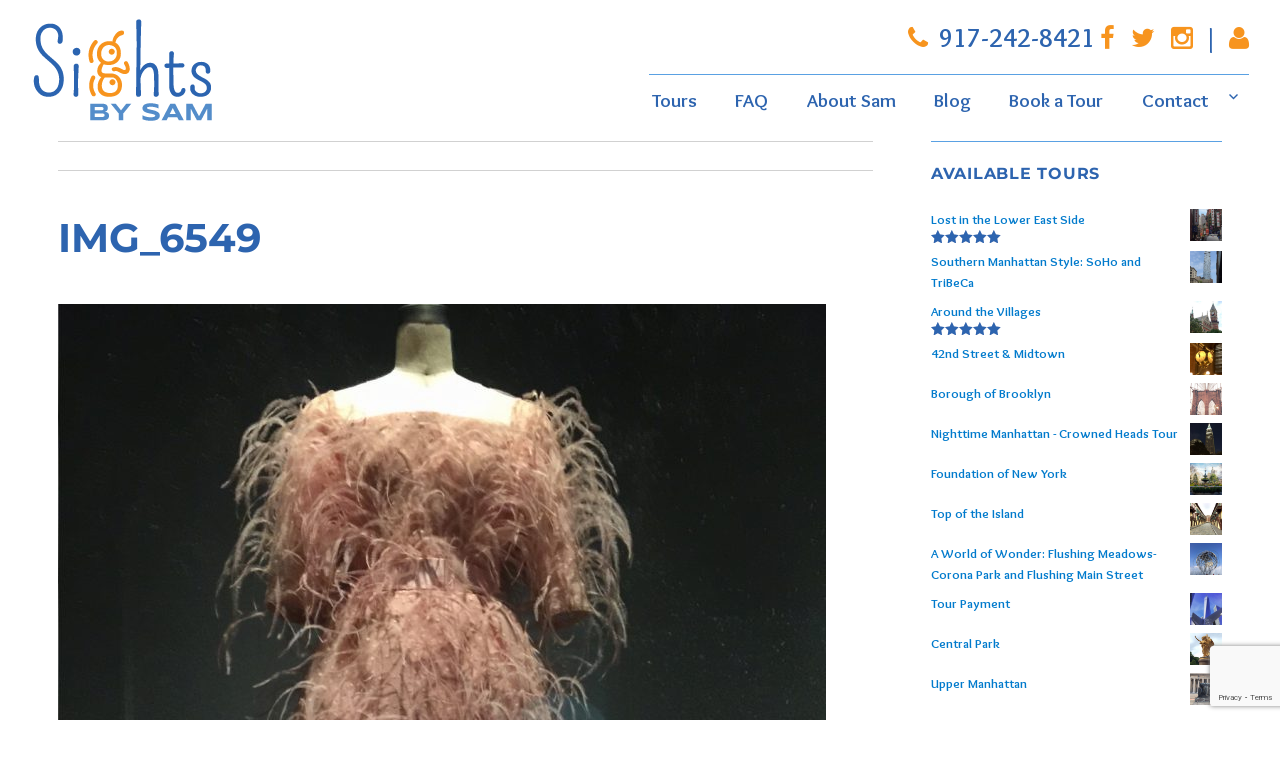

--- FILE ---
content_type: text/html; charset=UTF-8
request_url: https://sightsbysam.com/costume-institute/img_6549/
body_size: 11570
content:
<!DOCTYPE html>
<html lang="en-US" class="no-js">
<head>
	<meta charset="UTF-8">
	<meta name="viewport" content="width=device-width, initial-scale=1">
	<link rel="profile" href="https://gmpg.org/xfn/11">
    <link href='https://fonts.googleapis.com/css?family=Pompiere|Overlock+SC|Overlock:400,700,900' rel='stylesheet' type='text/css'>
    <link rel="stylesheet" href="https://maxcdn.bootstrapcdn.com/font-awesome/4.5.0/css/font-awesome.min.css">
		<script>(function(html){html.className = html.className.replace(/\bno-js\b/,'js')})(document.documentElement);</script>
<meta name='robots' content='index, follow, max-image-preview:large, max-snippet:-1, max-video-preview:-1' />
	<style>img:is([sizes="auto" i], [sizes^="auto," i]) { contain-intrinsic-size: 3000px 1500px }</style>
	
	<!-- This site is optimized with the Yoast SEO plugin v26.8 - https://yoast.com/product/yoast-seo-wordpress/ -->
	<title>IMG_6549 - Sights by Sam</title>
	<link rel="canonical" href="https://sightsbysam.com/costume-institute/img_6549/" />
	<meta property="og:locale" content="en_US" />
	<meta property="og:type" content="article" />
	<meta property="og:title" content="IMG_6549 - Sights by Sam" />
	<meta property="og:url" content="https://sightsbysam.com/costume-institute/img_6549/" />
	<meta property="og:site_name" content="Sights by Sam" />
	<meta property="og:image" content="https://sightsbysam.com/costume-institute/img_6549" />
	<meta property="og:image:width" content="1224" />
	<meta property="og:image:height" content="1631" />
	<meta property="og:image:type" content="image/jpeg" />
	<meta name="twitter:card" content="summary_large_image" />
	<script type="application/ld+json" class="yoast-schema-graph">{"@context":"https://schema.org","@graph":[{"@type":"WebPage","@id":"https://sightsbysam.com/costume-institute/img_6549/","url":"https://sightsbysam.com/costume-institute/img_6549/","name":"IMG_6549 - Sights by Sam","isPartOf":{"@id":"https://sightsbysam.com/#website"},"primaryImageOfPage":{"@id":"https://sightsbysam.com/costume-institute/img_6549/#primaryimage"},"image":{"@id":"https://sightsbysam.com/costume-institute/img_6549/#primaryimage"},"thumbnailUrl":"https://sightsbysam.com/wp-content/uploads/2016/09/IMG_6549-e1473202795316.jpg","datePublished":"2016-09-06T22:59:44+00:00","breadcrumb":{"@id":"https://sightsbysam.com/costume-institute/img_6549/#breadcrumb"},"inLanguage":"en-US","potentialAction":[{"@type":"ReadAction","target":["https://sightsbysam.com/costume-institute/img_6549/"]}]},{"@type":"ImageObject","inLanguage":"en-US","@id":"https://sightsbysam.com/costume-institute/img_6549/#primaryimage","url":"https://sightsbysam.com/wp-content/uploads/2016/09/IMG_6549-e1473202795316.jpg","contentUrl":"https://sightsbysam.com/wp-content/uploads/2016/09/IMG_6549-e1473202795316.jpg","width":1224,"height":1631},{"@type":"BreadcrumbList","@id":"https://sightsbysam.com/costume-institute/img_6549/#breadcrumb","itemListElement":[{"@type":"ListItem","position":1,"name":"Home","item":"https://sightsbysam.com/"},{"@type":"ListItem","position":2,"name":"Costume Institute","item":"https://sightsbysam.com/costume-institute/"},{"@type":"ListItem","position":3,"name":"IMG_6549"}]},{"@type":"WebSite","@id":"https://sightsbysam.com/#website","url":"https://sightsbysam.com/","name":"Sights by Sam","description":"New York City Tours","publisher":{"@id":"https://sightsbysam.com/#organization"},"potentialAction":[{"@type":"SearchAction","target":{"@type":"EntryPoint","urlTemplate":"https://sightsbysam.com/?s={search_term_string}"},"query-input":{"@type":"PropertyValueSpecification","valueRequired":true,"valueName":"search_term_string"}}],"inLanguage":"en-US"},{"@type":"Organization","@id":"https://sightsbysam.com/#organization","name":"Sights by Sam","url":"https://sightsbysam.com/","logo":{"@type":"ImageObject","inLanguage":"en-US","@id":"https://sightsbysam.com/#/schema/logo/image/","url":"https://sightsbysam.com/wp-content/uploads/2016/06/logo_03.png","contentUrl":"https://sightsbysam.com/wp-content/uploads/2016/06/logo_03.png","width":196,"height":108,"caption":"Sights by Sam"},"image":{"@id":"https://sightsbysam.com/#/schema/logo/image/"}}]}</script>
	<!-- / Yoast SEO plugin. -->


<link rel='dns-prefetch' href='//cdn.jsdelivr.net' />
<link rel="alternate" type="application/rss+xml" title="Sights by Sam &raquo; Feed" href="https://sightsbysam.com/feed/" />
<link rel="alternate" type="application/rss+xml" title="Sights by Sam &raquo; Comments Feed" href="https://sightsbysam.com/comments/feed/" />
<script>
window._wpemojiSettings = {"baseUrl":"https:\/\/s.w.org\/images\/core\/emoji\/16.0.1\/72x72\/","ext":".png","svgUrl":"https:\/\/s.w.org\/images\/core\/emoji\/16.0.1\/svg\/","svgExt":".svg","source":{"concatemoji":"https:\/\/sightsbysam.com\/wp-includes\/js\/wp-emoji-release.min.js?ver=cefe91fbd7ad4196365379319aebbbe8"}};
/*! This file is auto-generated */
!function(s,n){var o,i,e;function c(e){try{var t={supportTests:e,timestamp:(new Date).valueOf()};sessionStorage.setItem(o,JSON.stringify(t))}catch(e){}}function p(e,t,n){e.clearRect(0,0,e.canvas.width,e.canvas.height),e.fillText(t,0,0);var t=new Uint32Array(e.getImageData(0,0,e.canvas.width,e.canvas.height).data),a=(e.clearRect(0,0,e.canvas.width,e.canvas.height),e.fillText(n,0,0),new Uint32Array(e.getImageData(0,0,e.canvas.width,e.canvas.height).data));return t.every(function(e,t){return e===a[t]})}function u(e,t){e.clearRect(0,0,e.canvas.width,e.canvas.height),e.fillText(t,0,0);for(var n=e.getImageData(16,16,1,1),a=0;a<n.data.length;a++)if(0!==n.data[a])return!1;return!0}function f(e,t,n,a){switch(t){case"flag":return n(e,"\ud83c\udff3\ufe0f\u200d\u26a7\ufe0f","\ud83c\udff3\ufe0f\u200b\u26a7\ufe0f")?!1:!n(e,"\ud83c\udde8\ud83c\uddf6","\ud83c\udde8\u200b\ud83c\uddf6")&&!n(e,"\ud83c\udff4\udb40\udc67\udb40\udc62\udb40\udc65\udb40\udc6e\udb40\udc67\udb40\udc7f","\ud83c\udff4\u200b\udb40\udc67\u200b\udb40\udc62\u200b\udb40\udc65\u200b\udb40\udc6e\u200b\udb40\udc67\u200b\udb40\udc7f");case"emoji":return!a(e,"\ud83e\udedf")}return!1}function g(e,t,n,a){var r="undefined"!=typeof WorkerGlobalScope&&self instanceof WorkerGlobalScope?new OffscreenCanvas(300,150):s.createElement("canvas"),o=r.getContext("2d",{willReadFrequently:!0}),i=(o.textBaseline="top",o.font="600 32px Arial",{});return e.forEach(function(e){i[e]=t(o,e,n,a)}),i}function t(e){var t=s.createElement("script");t.src=e,t.defer=!0,s.head.appendChild(t)}"undefined"!=typeof Promise&&(o="wpEmojiSettingsSupports",i=["flag","emoji"],n.supports={everything:!0,everythingExceptFlag:!0},e=new Promise(function(e){s.addEventListener("DOMContentLoaded",e,{once:!0})}),new Promise(function(t){var n=function(){try{var e=JSON.parse(sessionStorage.getItem(o));if("object"==typeof e&&"number"==typeof e.timestamp&&(new Date).valueOf()<e.timestamp+604800&&"object"==typeof e.supportTests)return e.supportTests}catch(e){}return null}();if(!n){if("undefined"!=typeof Worker&&"undefined"!=typeof OffscreenCanvas&&"undefined"!=typeof URL&&URL.createObjectURL&&"undefined"!=typeof Blob)try{var e="postMessage("+g.toString()+"("+[JSON.stringify(i),f.toString(),p.toString(),u.toString()].join(",")+"));",a=new Blob([e],{type:"text/javascript"}),r=new Worker(URL.createObjectURL(a),{name:"wpTestEmojiSupports"});return void(r.onmessage=function(e){c(n=e.data),r.terminate(),t(n)})}catch(e){}c(n=g(i,f,p,u))}t(n)}).then(function(e){for(var t in e)n.supports[t]=e[t],n.supports.everything=n.supports.everything&&n.supports[t],"flag"!==t&&(n.supports.everythingExceptFlag=n.supports.everythingExceptFlag&&n.supports[t]);n.supports.everythingExceptFlag=n.supports.everythingExceptFlag&&!n.supports.flag,n.DOMReady=!1,n.readyCallback=function(){n.DOMReady=!0}}).then(function(){return e}).then(function(){var e;n.supports.everything||(n.readyCallback(),(e=n.source||{}).concatemoji?t(e.concatemoji):e.wpemoji&&e.twemoji&&(t(e.twemoji),t(e.wpemoji)))}))}((window,document),window._wpemojiSettings);
</script>
<style id='wp-emoji-styles-inline-css'>

	img.wp-smiley, img.emoji {
		display: inline !important;
		border: none !important;
		box-shadow: none !important;
		height: 1em !important;
		width: 1em !important;
		margin: 0 0.07em !important;
		vertical-align: -0.1em !important;
		background: none !important;
		padding: 0 !important;
	}
</style>
<link rel='stylesheet' id='wp-block-library-css' href='https://sightsbysam.com/wp-includes/css/dist/block-library/style.min.css?ver=cefe91fbd7ad4196365379319aebbbe8' media='all' />
<style id='wp-block-library-theme-inline-css'>
.wp-block-audio :where(figcaption){color:#555;font-size:13px;text-align:center}.is-dark-theme .wp-block-audio :where(figcaption){color:#ffffffa6}.wp-block-audio{margin:0 0 1em}.wp-block-code{border:1px solid #ccc;border-radius:4px;font-family:Menlo,Consolas,monaco,monospace;padding:.8em 1em}.wp-block-embed :where(figcaption){color:#555;font-size:13px;text-align:center}.is-dark-theme .wp-block-embed :where(figcaption){color:#ffffffa6}.wp-block-embed{margin:0 0 1em}.blocks-gallery-caption{color:#555;font-size:13px;text-align:center}.is-dark-theme .blocks-gallery-caption{color:#ffffffa6}:root :where(.wp-block-image figcaption){color:#555;font-size:13px;text-align:center}.is-dark-theme :root :where(.wp-block-image figcaption){color:#ffffffa6}.wp-block-image{margin:0 0 1em}.wp-block-pullquote{border-bottom:4px solid;border-top:4px solid;color:currentColor;margin-bottom:1.75em}.wp-block-pullquote cite,.wp-block-pullquote footer,.wp-block-pullquote__citation{color:currentColor;font-size:.8125em;font-style:normal;text-transform:uppercase}.wp-block-quote{border-left:.25em solid;margin:0 0 1.75em;padding-left:1em}.wp-block-quote cite,.wp-block-quote footer{color:currentColor;font-size:.8125em;font-style:normal;position:relative}.wp-block-quote:where(.has-text-align-right){border-left:none;border-right:.25em solid;padding-left:0;padding-right:1em}.wp-block-quote:where(.has-text-align-center){border:none;padding-left:0}.wp-block-quote.is-large,.wp-block-quote.is-style-large,.wp-block-quote:where(.is-style-plain){border:none}.wp-block-search .wp-block-search__label{font-weight:700}.wp-block-search__button{border:1px solid #ccc;padding:.375em .625em}:where(.wp-block-group.has-background){padding:1.25em 2.375em}.wp-block-separator.has-css-opacity{opacity:.4}.wp-block-separator{border:none;border-bottom:2px solid;margin-left:auto;margin-right:auto}.wp-block-separator.has-alpha-channel-opacity{opacity:1}.wp-block-separator:not(.is-style-wide):not(.is-style-dots){width:100px}.wp-block-separator.has-background:not(.is-style-dots){border-bottom:none;height:1px}.wp-block-separator.has-background:not(.is-style-wide):not(.is-style-dots){height:2px}.wp-block-table{margin:0 0 1em}.wp-block-table td,.wp-block-table th{word-break:normal}.wp-block-table :where(figcaption){color:#555;font-size:13px;text-align:center}.is-dark-theme .wp-block-table :where(figcaption){color:#ffffffa6}.wp-block-video :where(figcaption){color:#555;font-size:13px;text-align:center}.is-dark-theme .wp-block-video :where(figcaption){color:#ffffffa6}.wp-block-video{margin:0 0 1em}:root :where(.wp-block-template-part.has-background){margin-bottom:0;margin-top:0;padding:1.25em 2.375em}
</style>
<style id='classic-theme-styles-inline-css'>
/*! This file is auto-generated */
.wp-block-button__link{color:#fff;background-color:#32373c;border-radius:9999px;box-shadow:none;text-decoration:none;padding:calc(.667em + 2px) calc(1.333em + 2px);font-size:1.125em}.wp-block-file__button{background:#32373c;color:#fff;text-decoration:none}
</style>
<style id='global-styles-inline-css'>
:root{--wp--preset--aspect-ratio--square: 1;--wp--preset--aspect-ratio--4-3: 4/3;--wp--preset--aspect-ratio--3-4: 3/4;--wp--preset--aspect-ratio--3-2: 3/2;--wp--preset--aspect-ratio--2-3: 2/3;--wp--preset--aspect-ratio--16-9: 16/9;--wp--preset--aspect-ratio--9-16: 9/16;--wp--preset--color--black: #000000;--wp--preset--color--cyan-bluish-gray: #abb8c3;--wp--preset--color--white: #fff;--wp--preset--color--pale-pink: #f78da7;--wp--preset--color--vivid-red: #cf2e2e;--wp--preset--color--luminous-vivid-orange: #ff6900;--wp--preset--color--luminous-vivid-amber: #fcb900;--wp--preset--color--light-green-cyan: #7bdcb5;--wp--preset--color--vivid-green-cyan: #00d084;--wp--preset--color--pale-cyan-blue: #8ed1fc;--wp--preset--color--vivid-cyan-blue: #0693e3;--wp--preset--color--vivid-purple: #9b51e0;--wp--preset--color--dark-gray: #1a1a1a;--wp--preset--color--medium-gray: #686868;--wp--preset--color--light-gray: #e5e5e5;--wp--preset--color--blue-gray: #4d545c;--wp--preset--color--bright-blue: #007acc;--wp--preset--color--light-blue: #9adffd;--wp--preset--color--dark-brown: #402b30;--wp--preset--color--medium-brown: #774e24;--wp--preset--color--dark-red: #640c1f;--wp--preset--color--bright-red: #ff675f;--wp--preset--color--yellow: #ffef8e;--wp--preset--gradient--vivid-cyan-blue-to-vivid-purple: linear-gradient(135deg,rgba(6,147,227,1) 0%,rgb(155,81,224) 100%);--wp--preset--gradient--light-green-cyan-to-vivid-green-cyan: linear-gradient(135deg,rgb(122,220,180) 0%,rgb(0,208,130) 100%);--wp--preset--gradient--luminous-vivid-amber-to-luminous-vivid-orange: linear-gradient(135deg,rgba(252,185,0,1) 0%,rgba(255,105,0,1) 100%);--wp--preset--gradient--luminous-vivid-orange-to-vivid-red: linear-gradient(135deg,rgba(255,105,0,1) 0%,rgb(207,46,46) 100%);--wp--preset--gradient--very-light-gray-to-cyan-bluish-gray: linear-gradient(135deg,rgb(238,238,238) 0%,rgb(169,184,195) 100%);--wp--preset--gradient--cool-to-warm-spectrum: linear-gradient(135deg,rgb(74,234,220) 0%,rgb(151,120,209) 20%,rgb(207,42,186) 40%,rgb(238,44,130) 60%,rgb(251,105,98) 80%,rgb(254,248,76) 100%);--wp--preset--gradient--blush-light-purple: linear-gradient(135deg,rgb(255,206,236) 0%,rgb(152,150,240) 100%);--wp--preset--gradient--blush-bordeaux: linear-gradient(135deg,rgb(254,205,165) 0%,rgb(254,45,45) 50%,rgb(107,0,62) 100%);--wp--preset--gradient--luminous-dusk: linear-gradient(135deg,rgb(255,203,112) 0%,rgb(199,81,192) 50%,rgb(65,88,208) 100%);--wp--preset--gradient--pale-ocean: linear-gradient(135deg,rgb(255,245,203) 0%,rgb(182,227,212) 50%,rgb(51,167,181) 100%);--wp--preset--gradient--electric-grass: linear-gradient(135deg,rgb(202,248,128) 0%,rgb(113,206,126) 100%);--wp--preset--gradient--midnight: linear-gradient(135deg,rgb(2,3,129) 0%,rgb(40,116,252) 100%);--wp--preset--font-size--small: 13px;--wp--preset--font-size--medium: 20px;--wp--preset--font-size--large: 36px;--wp--preset--font-size--x-large: 42px;--wp--preset--spacing--20: 0.44rem;--wp--preset--spacing--30: 0.67rem;--wp--preset--spacing--40: 1rem;--wp--preset--spacing--50: 1.5rem;--wp--preset--spacing--60: 2.25rem;--wp--preset--spacing--70: 3.38rem;--wp--preset--spacing--80: 5.06rem;--wp--preset--shadow--natural: 6px 6px 9px rgba(0, 0, 0, 0.2);--wp--preset--shadow--deep: 12px 12px 50px rgba(0, 0, 0, 0.4);--wp--preset--shadow--sharp: 6px 6px 0px rgba(0, 0, 0, 0.2);--wp--preset--shadow--outlined: 6px 6px 0px -3px rgba(255, 255, 255, 1), 6px 6px rgba(0, 0, 0, 1);--wp--preset--shadow--crisp: 6px 6px 0px rgba(0, 0, 0, 1);}:where(.is-layout-flex){gap: 0.5em;}:where(.is-layout-grid){gap: 0.5em;}body .is-layout-flex{display: flex;}.is-layout-flex{flex-wrap: wrap;align-items: center;}.is-layout-flex > :is(*, div){margin: 0;}body .is-layout-grid{display: grid;}.is-layout-grid > :is(*, div){margin: 0;}:where(.wp-block-columns.is-layout-flex){gap: 2em;}:where(.wp-block-columns.is-layout-grid){gap: 2em;}:where(.wp-block-post-template.is-layout-flex){gap: 1.25em;}:where(.wp-block-post-template.is-layout-grid){gap: 1.25em;}.has-black-color{color: var(--wp--preset--color--black) !important;}.has-cyan-bluish-gray-color{color: var(--wp--preset--color--cyan-bluish-gray) !important;}.has-white-color{color: var(--wp--preset--color--white) !important;}.has-pale-pink-color{color: var(--wp--preset--color--pale-pink) !important;}.has-vivid-red-color{color: var(--wp--preset--color--vivid-red) !important;}.has-luminous-vivid-orange-color{color: var(--wp--preset--color--luminous-vivid-orange) !important;}.has-luminous-vivid-amber-color{color: var(--wp--preset--color--luminous-vivid-amber) !important;}.has-light-green-cyan-color{color: var(--wp--preset--color--light-green-cyan) !important;}.has-vivid-green-cyan-color{color: var(--wp--preset--color--vivid-green-cyan) !important;}.has-pale-cyan-blue-color{color: var(--wp--preset--color--pale-cyan-blue) !important;}.has-vivid-cyan-blue-color{color: var(--wp--preset--color--vivid-cyan-blue) !important;}.has-vivid-purple-color{color: var(--wp--preset--color--vivid-purple) !important;}.has-black-background-color{background-color: var(--wp--preset--color--black) !important;}.has-cyan-bluish-gray-background-color{background-color: var(--wp--preset--color--cyan-bluish-gray) !important;}.has-white-background-color{background-color: var(--wp--preset--color--white) !important;}.has-pale-pink-background-color{background-color: var(--wp--preset--color--pale-pink) !important;}.has-vivid-red-background-color{background-color: var(--wp--preset--color--vivid-red) !important;}.has-luminous-vivid-orange-background-color{background-color: var(--wp--preset--color--luminous-vivid-orange) !important;}.has-luminous-vivid-amber-background-color{background-color: var(--wp--preset--color--luminous-vivid-amber) !important;}.has-light-green-cyan-background-color{background-color: var(--wp--preset--color--light-green-cyan) !important;}.has-vivid-green-cyan-background-color{background-color: var(--wp--preset--color--vivid-green-cyan) !important;}.has-pale-cyan-blue-background-color{background-color: var(--wp--preset--color--pale-cyan-blue) !important;}.has-vivid-cyan-blue-background-color{background-color: var(--wp--preset--color--vivid-cyan-blue) !important;}.has-vivid-purple-background-color{background-color: var(--wp--preset--color--vivid-purple) !important;}.has-black-border-color{border-color: var(--wp--preset--color--black) !important;}.has-cyan-bluish-gray-border-color{border-color: var(--wp--preset--color--cyan-bluish-gray) !important;}.has-white-border-color{border-color: var(--wp--preset--color--white) !important;}.has-pale-pink-border-color{border-color: var(--wp--preset--color--pale-pink) !important;}.has-vivid-red-border-color{border-color: var(--wp--preset--color--vivid-red) !important;}.has-luminous-vivid-orange-border-color{border-color: var(--wp--preset--color--luminous-vivid-orange) !important;}.has-luminous-vivid-amber-border-color{border-color: var(--wp--preset--color--luminous-vivid-amber) !important;}.has-light-green-cyan-border-color{border-color: var(--wp--preset--color--light-green-cyan) !important;}.has-vivid-green-cyan-border-color{border-color: var(--wp--preset--color--vivid-green-cyan) !important;}.has-pale-cyan-blue-border-color{border-color: var(--wp--preset--color--pale-cyan-blue) !important;}.has-vivid-cyan-blue-border-color{border-color: var(--wp--preset--color--vivid-cyan-blue) !important;}.has-vivid-purple-border-color{border-color: var(--wp--preset--color--vivid-purple) !important;}.has-vivid-cyan-blue-to-vivid-purple-gradient-background{background: var(--wp--preset--gradient--vivid-cyan-blue-to-vivid-purple) !important;}.has-light-green-cyan-to-vivid-green-cyan-gradient-background{background: var(--wp--preset--gradient--light-green-cyan-to-vivid-green-cyan) !important;}.has-luminous-vivid-amber-to-luminous-vivid-orange-gradient-background{background: var(--wp--preset--gradient--luminous-vivid-amber-to-luminous-vivid-orange) !important;}.has-luminous-vivid-orange-to-vivid-red-gradient-background{background: var(--wp--preset--gradient--luminous-vivid-orange-to-vivid-red) !important;}.has-very-light-gray-to-cyan-bluish-gray-gradient-background{background: var(--wp--preset--gradient--very-light-gray-to-cyan-bluish-gray) !important;}.has-cool-to-warm-spectrum-gradient-background{background: var(--wp--preset--gradient--cool-to-warm-spectrum) !important;}.has-blush-light-purple-gradient-background{background: var(--wp--preset--gradient--blush-light-purple) !important;}.has-blush-bordeaux-gradient-background{background: var(--wp--preset--gradient--blush-bordeaux) !important;}.has-luminous-dusk-gradient-background{background: var(--wp--preset--gradient--luminous-dusk) !important;}.has-pale-ocean-gradient-background{background: var(--wp--preset--gradient--pale-ocean) !important;}.has-electric-grass-gradient-background{background: var(--wp--preset--gradient--electric-grass) !important;}.has-midnight-gradient-background{background: var(--wp--preset--gradient--midnight) !important;}.has-small-font-size{font-size: var(--wp--preset--font-size--small) !important;}.has-medium-font-size{font-size: var(--wp--preset--font-size--medium) !important;}.has-large-font-size{font-size: var(--wp--preset--font-size--large) !important;}.has-x-large-font-size{font-size: var(--wp--preset--font-size--x-large) !important;}
:where(.wp-block-post-template.is-layout-flex){gap: 1.25em;}:where(.wp-block-post-template.is-layout-grid){gap: 1.25em;}
:where(.wp-block-columns.is-layout-flex){gap: 2em;}:where(.wp-block-columns.is-layout-grid){gap: 2em;}
:root :where(.wp-block-pullquote){font-size: 1.5em;line-height: 1.6;}
</style>
<link rel='stylesheet' id='titan-adminbar-styles-css' href='https://sightsbysam.com/wp-content/plugins/anti-spam/assets/css/admin-bar.css?ver=7.4.0' media='all' />
<link rel='stylesheet' id='contact-form-7-css' href='https://sightsbysam.com/wp-content/plugins/contact-form-7/includes/css/styles.css?ver=6.1.4' media='all' />
<link rel='stylesheet' id='woocommerce-layout-css' href='https://sightsbysam.com/wp-content/plugins/woocommerce/assets/css/woocommerce-layout.css?ver=10.4.3' media='all' />
<link rel='stylesheet' id='woocommerce-smallscreen-css' href='https://sightsbysam.com/wp-content/plugins/woocommerce/assets/css/woocommerce-smallscreen.css?ver=10.4.3' media='only screen and (max-width: 768px)' />
<link rel='stylesheet' id='woocommerce-general-css' href='https://sightsbysam.com/wp-content/plugins/woocommerce/assets/css/woocommerce.css?ver=10.4.3' media='all' />
<style id='woocommerce-inline-inline-css'>
.woocommerce form .form-row .required { visibility: visible; }
</style>
<link rel='stylesheet' id='parent-style-css' href='https://sightsbysam.com/wp-content/themes/twentysixteen/style.css?ver=cefe91fbd7ad4196365379319aebbbe8' media='all' />
<link rel='stylesheet' id='child-style-css' href='https://sightsbysam.com/wp-content/themes/twentysixteen-child/style.css?ver=cefe91fbd7ad4196365379319aebbbe8' media='all' />
<link rel='stylesheet' id='twentysixteen-fonts-css' href='https://sightsbysam.com/wp-content/themes/twentysixteen/fonts/merriweather-plus-montserrat-plus-inconsolata.css?ver=20230328' media='all' />
<link rel='stylesheet' id='genericons-css' href='https://sightsbysam.com/wp-content/themes/twentysixteen/genericons/genericons.css?ver=20201208' media='all' />
<link rel='stylesheet' id='twentysixteen-style-css' href='https://sightsbysam.com/wp-content/themes/twentysixteen-child/style.css?ver=20250415' media='all' />
<link rel='stylesheet' id='twentysixteen-block-style-css' href='https://sightsbysam.com/wp-content/themes/twentysixteen/css/blocks.css?ver=20240817' media='all' />
<!--[if lt IE 10]>
<link rel='stylesheet' id='twentysixteen-ie-css' href='https://sightsbysam.com/wp-content/themes/twentysixteen/css/ie.css?ver=20170530' media='all' />
<![endif]-->
<!--[if lt IE 9]>
<link rel='stylesheet' id='twentysixteen-ie8-css' href='https://sightsbysam.com/wp-content/themes/twentysixteen/css/ie8.css?ver=20170530' media='all' />
<![endif]-->
<!--[if lt IE 8]>
<link rel='stylesheet' id='twentysixteen-ie7-css' href='https://sightsbysam.com/wp-content/themes/twentysixteen/css/ie7.css?ver=20170530' media='all' />
<![endif]-->
<script src="https://sightsbysam.com/wp-includes/js/jquery/jquery.min.js?ver=3.7.1" id="jquery-core-js"></script>
<script src="https://sightsbysam.com/wp-includes/js/jquery/jquery-migrate.min.js?ver=3.4.1" id="jquery-migrate-js"></script>
<script src="https://sightsbysam.com/wp-content/plugins/woocommerce/assets/js/jquery-blockui/jquery.blockUI.min.js?ver=2.7.0-wc.10.4.3" id="wc-jquery-blockui-js" data-wp-strategy="defer"></script>
<script id="wc-add-to-cart-js-extra">
var wc_add_to_cart_params = {"ajax_url":"\/wp-admin\/admin-ajax.php","wc_ajax_url":"\/?wc-ajax=%%endpoint%%","i18n_view_cart":"View cart","cart_url":"https:\/\/sightsbysam.com\/cart\/","is_cart":"","cart_redirect_after_add":"no"};
</script>
<script src="https://sightsbysam.com/wp-content/plugins/woocommerce/assets/js/frontend/add-to-cart.min.js?ver=10.4.3" id="wc-add-to-cart-js" data-wp-strategy="defer"></script>
<script src="https://sightsbysam.com/wp-content/plugins/woocommerce/assets/js/js-cookie/js.cookie.min.js?ver=2.1.4-wc.10.4.3" id="wc-js-cookie-js" defer data-wp-strategy="defer"></script>
<script id="woocommerce-js-extra">
var woocommerce_params = {"ajax_url":"\/wp-admin\/admin-ajax.php","wc_ajax_url":"\/?wc-ajax=%%endpoint%%","i18n_password_show":"Show password","i18n_password_hide":"Hide password"};
</script>
<script src="https://sightsbysam.com/wp-content/plugins/woocommerce/assets/js/frontend/woocommerce.min.js?ver=10.4.3" id="woocommerce-js" defer data-wp-strategy="defer"></script>
<script src="https://sightsbysam.com/wp-content/plugins/js_composer/assets/js/vendors/woocommerce-add-to-cart.js?ver=7.7.2" id="vc_woocommerce-add-to-cart-js-js"></script>
<!--[if lt IE 9]>
<script src="https://sightsbysam.com/wp-content/themes/twentysixteen/js/html5.js?ver=3.7.3" id="twentysixteen-html5-js"></script>
<![endif]-->
<script src="https://sightsbysam.com/wp-content/themes/twentysixteen/js/keyboard-image-navigation.js?ver=20170530" id="twentysixteen-keyboard-image-navigation-js"></script>
<script id="twentysixteen-script-js-extra">
var screenReaderText = {"expand":"expand child menu","collapse":"collapse child menu"};
</script>
<script src="https://sightsbysam.com/wp-content/themes/twentysixteen/js/functions.js?ver=20230629" id="twentysixteen-script-js" defer data-wp-strategy="defer"></script>
<script></script><link rel="https://api.w.org/" href="https://sightsbysam.com/wp-json/" /><link rel="alternate" title="JSON" type="application/json" href="https://sightsbysam.com/wp-json/wp/v2/media/338" /><link rel="EditURI" type="application/rsd+xml" title="RSD" href="https://sightsbysam.com/xmlrpc.php?rsd" />
<link rel="alternate" title="oEmbed (JSON)" type="application/json+oembed" href="https://sightsbysam.com/wp-json/oembed/1.0/embed?url=https%3A%2F%2Fsightsbysam.com%2Fcostume-institute%2Fimg_6549%2F" />
<link rel="alternate" title="oEmbed (XML)" type="text/xml+oembed" href="https://sightsbysam.com/wp-json/oembed/1.0/embed?url=https%3A%2F%2Fsightsbysam.com%2Fcostume-institute%2Fimg_6549%2F&#038;format=xml" />
	<noscript><style>.woocommerce-product-gallery{ opacity: 1 !important; }</style></noscript>
	<meta name="generator" content="Powered by WPBakery Page Builder - drag and drop page builder for WordPress."/>
<link rel="amphtml" href="https://sightsbysam.com/costume-institute/img_6549/?amp"><link rel="icon" href="https://sightsbysam.com/wp-content/uploads/2016/05/cropped-logoMark-32x32.png" sizes="32x32" />
<link rel="icon" href="https://sightsbysam.com/wp-content/uploads/2016/05/cropped-logoMark-192x192.png" sizes="192x192" />
<link rel="apple-touch-icon" href="https://sightsbysam.com/wp-content/uploads/2016/05/cropped-logoMark-180x180.png" />
<meta name="msapplication-TileImage" content="https://sightsbysam.com/wp-content/uploads/2016/05/cropped-logoMark-270x270.png" />
<noscript><style> .wpb_animate_when_almost_visible { opacity: 1; }</style></noscript></head>

<body data-rsssl=1 class="attachment wp-singular attachment-template-default single single-attachment postid-338 attachmentid-338 attachment-jpeg wp-embed-responsive wp-theme-twentysixteen wp-child-theme-twentysixteen-child theme-twentysixteen woocommerce-no-js wpb-js-composer js-comp-ver-7.7.2 vc_responsive">
<div id="page" class="site">
	<div class="site-inner">
		<a class="skip-link screen-reader-text" href="#content">Skip to content</a>

		<header id="masthead" class="site-header" role="banner">
			<div class="site-header-main">
            
           <div id="socmed"><i class="fa fa-phone" aria-hidden="true"></i> <strong>917-242-8421</strong><a href="https://www.facebook.com" target="blank"><i class="fa fa-facebook"></i></a>   <a href="https://twitter.com/SightsbySam?lang=en-gb" target="blank"><i class="fa fa-twitter"></i></a>   <a href="https://www.instagram.com/sightsbysam/?hl=en" target="blank"><i class="fa fa-instagram"></i></a>   |   <a href="https://sightsbysam.com/my-account"><i class="fa fa-user"title="My Reservations" aria-hidden="true"></i></a></div>
           
         
           <div id="logo"><a href="https://sightsbysam.com/" rel="home"><img src="https://sightsbysam.com/wp-content/uploads/2016/06/logo_03.png" alt="" width="196" height="108"/></a></div>
            
            
				<div class="site-branding">
											<p class="site-title"><a href="https://sightsbysam.com/" rel="home">Sights by Sam</a></p>
											<p class="site-description">New York City Tours</p>
									</div><!-- .site-branding -->
         
									<button id="menu-toggle" class="menu-toggle">Menu</button>

					<div id="site-header-menu" class="site-header-menu">
													<nav id="site-navigation" class="main-navigation" role="navigation" aria-label="Primary Menu">
								<div class="menu-mainnav-container"><ul id="menu-mainnav" class="primary-menu"><li id="menu-item-42" class="menu-item menu-item-type-post_type menu-item-object-page menu-item-home menu-item-42"><a href="https://sightsbysam.com/">Tours</a></li>
<li id="menu-item-34" class="menu-item menu-item-type-post_type menu-item-object-page menu-item-34"><a href="https://sightsbysam.com/faq/">FAQ</a></li>
<li id="menu-item-118" class="menu-item menu-item-type-post_type menu-item-object-page menu-item-118"><a href="https://sightsbysam.com/about-sam/">About Sam</a></li>
<li id="menu-item-30" class="menu-item menu-item-type-post_type menu-item-object-page menu-item-30"><a href="https://sightsbysam.com/blog/">Blog</a></li>
<li id="menu-item-887" class="menu-item menu-item-type-post_type menu-item-object-page menu-item-887"><a href="https://sightsbysam.com/request-booking/">Book a Tour</a></li>
<li id="menu-item-44" class="menu-item menu-item-type-custom menu-item-object-custom menu-item-has-children menu-item-44"><a href="#">Contact</a>
<ul class="sub-menu">
	<li id="menu-item-33" class="menu-item menu-item-type-post_type menu-item-object-page menu-item-33"><a href="https://sightsbysam.com/contact/">Contact Sam</a></li>
	<li id="menu-item-37" class="menu-item menu-item-type-post_type menu-item-object-page menu-item-37"><a href="https://sightsbysam.com/modify-a-reservation/">Modify a Reservation</a></li>
	<li id="menu-item-39" class="menu-item menu-item-type-post_type menu-item-object-page menu-item-39"><a href="https://sightsbysam.com/reservation-policies/">Reservation Policies</a></li>
</ul>
</li>
</ul></div>							</nav><!-- .main-navigation -->
						
					</div><!-- .site-header-menu -->
							</div><!-- .site-header-main -->

		</header><!-- .site-header -->

		<div id="content" class="site-content">

	<div id="primary" class="content-area">
		<main id="main" class="site-main">

			
			<article id="post-338" class="post-338 attachment type-attachment status-inherit hentry">

				<nav id="image-navigation" class="navigation image-navigation">
					<div class="nav-links">
						<div class="nav-previous"></div>
						<div class="nav-next"></div>
					</div><!-- .nav-links -->
				</nav><!-- .image-navigation -->

				<header class="entry-header">
					<h1 class="entry-title">IMG_6549</h1>				</header><!-- .entry-header -->

				<div class="entry-content">

					<div class="entry-attachment">
						<img width="768" height="1024" src="https://sightsbysam.com/wp-content/uploads/2016/09/IMG_6549-e1473202795316-768x1024.jpg" class="attachment-large size-large" alt="" decoding="async" fetchpriority="high" srcset="https://sightsbysam.com/wp-content/uploads/2016/09/IMG_6549-e1473202795316-768x1024.jpg 768w, https://sightsbysam.com/wp-content/uploads/2016/09/IMG_6549-e1473202795316-400x533.jpg 400w, https://sightsbysam.com/wp-content/uploads/2016/09/IMG_6549-e1473202795316-225x300.jpg 225w, https://sightsbysam.com/wp-content/uploads/2016/09/IMG_6549-e1473202795316-1200x1599.jpg 1200w, https://sightsbysam.com/wp-content/uploads/2016/09/IMG_6549-e1473202795316.jpg 1224w" sizes="(max-width: 709px) 85vw, (max-width: 909px) 67vw, (max-width: 984px) 61vw, (max-width: 1362px) 45vw, 600px" />
						
						</div><!-- .entry-attachment -->

											</div><!-- .entry-content -->

					<footer class="entry-footer">
					<span class="posted-on"><span class="screen-reader-text">Posted on </span><a href="https://sightsbysam.com/costume-institute/img_6549/" rel="bookmark"><time class="entry-date published updated" datetime="2016-09-06T18:59:44-04:00">September 6, 2016</time></a></span>						<span class="full-size-link"><span class="screen-reader-text">Full size </span><a href="https://sightsbysam.com/wp-content/uploads/2016/09/IMG_6549-e1473202795316.jpg">1224 &times; 1631</a></span>											</footer><!-- .entry-footer -->
				</article><!-- #post-338 -->

				
	<nav class="navigation post-navigation" aria-label="Posts">
		<h2 class="screen-reader-text">Post navigation</h2>
		<div class="nav-links"><div class="nav-previous"><a href="https://sightsbysam.com/costume-institute/" rel="prev"><span class="meta-nav">Published in</span><span class="post-title">Costume Institute</span></a></div></div>
	</nav>
		</main><!-- .site-main -->
	</div><!-- .content-area -->


	<aside id="secondary" class="sidebar widget-area">
		<section id="woocommerce_widget_cart-2" class="widget woocommerce widget_shopping_cart"><h2 class="widget-title">Your Cart</h2><div class="hide_cart_widget_if_empty"><div class="widget_shopping_cart_content"></div></div></section><section id="woocommerce_products-2" class="widget woocommerce widget_products"><h2 class="widget-title">Available Tours</h2><ul class="product_list_widget"><li>
	
	<a href="https://sightsbysam.com/product/lost-in-the-lower-east-side/">
		<img width="250" height="250" src="https://sightsbysam.com/wp-content/uploads/2016/06/Lost_in_the_LES-250x250.jpg" class="attachment-woocommerce_thumbnail size-woocommerce_thumbnail" alt="Lost in the Lower East Side" decoding="async" loading="lazy" srcset="https://sightsbysam.com/wp-content/uploads/2016/06/Lost_in_the_LES-250x250.jpg 250w, https://sightsbysam.com/wp-content/uploads/2016/06/Lost_in_the_LES-100x100.jpg 100w, https://sightsbysam.com/wp-content/uploads/2016/06/Lost_in_the_LES-400x398.jpg 400w, https://sightsbysam.com/wp-content/uploads/2016/06/Lost_in_the_LES-150x150.jpg 150w, https://sightsbysam.com/wp-content/uploads/2016/06/Lost_in_the_LES-768x764.jpg 768w, https://sightsbysam.com/wp-content/uploads/2016/06/Lost_in_the_LES-1024x1018.jpg 1024w, https://sightsbysam.com/wp-content/uploads/2016/06/Lost_in_the_LES-1200x1193.jpg 1200w, https://sightsbysam.com/wp-content/uploads/2016/06/Lost_in_the_LES.jpg 1224w" sizes="auto, (max-width: 250px) 85vw, 250px" />		<span class="product-title">Lost in the Lower East Side</span>
	</a>

			<div class="star-rating" role="img" aria-label="Rated 5.00 out of 5"><span style="width:100%">Rated <strong class="rating">5.00</strong> out of 5</span></div>	
	
	</li>
<li>
	
	<a href="https://sightsbysam.com/product/southern-manhattan-style-soho-and-tribeca/">
		<img width="250" height="250" src="https://sightsbysam.com/wp-content/uploads/2018/03/IMG_2697-250x250.jpg" class="attachment-woocommerce_thumbnail size-woocommerce_thumbnail" alt="Southern Manhattan Style: SoHo and TriBeCa" decoding="async" loading="lazy" srcset="https://sightsbysam.com/wp-content/uploads/2018/03/IMG_2697-250x250.jpg 250w, https://sightsbysam.com/wp-content/uploads/2018/03/IMG_2697-100x100.jpg 100w, https://sightsbysam.com/wp-content/uploads/2018/03/IMG_2697-150x150.jpg 150w" sizes="auto, (max-width: 250px) 85vw, 250px" />		<span class="product-title">Southern Manhattan Style: SoHo and TriBeCa</span>
	</a>

				
	
	</li>
<li>
	
	<a href="https://sightsbysam.com/product/around-the-villages/">
		<img width="250" height="250" src="https://sightsbysam.com/wp-content/uploads/2016/06/The_Villages_small-1-250x250.jpg" class="attachment-woocommerce_thumbnail size-woocommerce_thumbnail" alt="Around the Villages" decoding="async" loading="lazy" srcset="https://sightsbysam.com/wp-content/uploads/2016/06/The_Villages_small-1-250x250.jpg 250w, https://sightsbysam.com/wp-content/uploads/2016/06/The_Villages_small-1-100x100.jpg 100w, https://sightsbysam.com/wp-content/uploads/2016/06/The_Villages_small-1-150x150.jpg 150w" sizes="auto, (max-width: 250px) 85vw, 250px" />		<span class="product-title">Around the Villages</span>
	</a>

			<div class="star-rating" role="img" aria-label="Rated 5.00 out of 5"><span style="width:100%">Rated <strong class="rating">5.00</strong> out of 5</span></div>	
	
	</li>
<li>
	
	<a href="https://sightsbysam.com/product/42nd-street/">
		<img width="250" height="250" src="https://sightsbysam.com/wp-content/uploads/2016/06/Midtown_tour-1-250x250.jpg" class="attachment-woocommerce_thumbnail size-woocommerce_thumbnail" alt="42nd Street &amp; Midtown" decoding="async" loading="lazy" srcset="https://sightsbysam.com/wp-content/uploads/2016/06/Midtown_tour-1-250x250.jpg 250w, https://sightsbysam.com/wp-content/uploads/2016/06/Midtown_tour-1-100x100.jpg 100w, https://sightsbysam.com/wp-content/uploads/2016/06/Midtown_tour-1-400x400.jpg 400w, https://sightsbysam.com/wp-content/uploads/2016/06/Midtown_tour-1-150x150.jpg 150w, https://sightsbysam.com/wp-content/uploads/2016/06/Midtown_tour-1-300x300.jpg 300w, https://sightsbysam.com/wp-content/uploads/2016/06/Midtown_tour-1.jpg 597w" sizes="auto, (max-width: 250px) 85vw, 250px" />		<span class="product-title">42nd Street &amp; Midtown</span>
	</a>

				
	
	</li>
<li>
	
	<a href="https://sightsbysam.com/product/borough-of-brooklyn/">
		<img width="250" height="250" src="https://sightsbysam.com/wp-content/uploads/2017/02/3gnuycgniwu-anthony-delanoix-600x600-1-250x250.jpg" class="attachment-woocommerce_thumbnail size-woocommerce_thumbnail" alt="Borough of Brooklyn" decoding="async" loading="lazy" srcset="https://sightsbysam.com/wp-content/uploads/2017/02/3gnuycgniwu-anthony-delanoix-600x600-1-250x250.jpg 250w, https://sightsbysam.com/wp-content/uploads/2017/02/3gnuycgniwu-anthony-delanoix-600x600-1-100x100.jpg 100w, https://sightsbysam.com/wp-content/uploads/2017/02/3gnuycgniwu-anthony-delanoix-600x600-1-400x400.jpg 400w, https://sightsbysam.com/wp-content/uploads/2017/02/3gnuycgniwu-anthony-delanoix-600x600-1-150x150.jpg 150w, https://sightsbysam.com/wp-content/uploads/2017/02/3gnuycgniwu-anthony-delanoix-600x600-1-300x300.jpg 300w, https://sightsbysam.com/wp-content/uploads/2017/02/3gnuycgniwu-anthony-delanoix-600x600-1.jpg 600w" sizes="auto, (max-width: 250px) 85vw, 250px" />		<span class="product-title">Borough of Brooklyn</span>
	</a>

				
	
	</li>
<li>
	
	<a href="https://sightsbysam.com/product/crowned-heads-tour/">
		<img width="250" height="250" src="https://sightsbysam.com/wp-content/uploads/2016/06/Crowned_heads-250x250.jpg" class="attachment-woocommerce_thumbnail size-woocommerce_thumbnail" alt="Nighttime Manhattan - Crowned Heads Tour" decoding="async" loading="lazy" srcset="https://sightsbysam.com/wp-content/uploads/2016/06/Crowned_heads-250x250.jpg 250w, https://sightsbysam.com/wp-content/uploads/2016/06/Crowned_heads-100x100.jpg 100w, https://sightsbysam.com/wp-content/uploads/2016/06/Crowned_heads-400x400.jpg 400w, https://sightsbysam.com/wp-content/uploads/2016/06/Crowned_heads-150x150.jpg 150w, https://sightsbysam.com/wp-content/uploads/2016/06/Crowned_heads-300x300.jpg 300w, https://sightsbysam.com/wp-content/uploads/2016/06/Crowned_heads-768x768.jpg 768w, https://sightsbysam.com/wp-content/uploads/2016/06/Crowned_heads-1024x1024.jpg 1024w, https://sightsbysam.com/wp-content/uploads/2016/06/Crowned_heads.jpg 1162w" sizes="auto, (max-width: 250px) 85vw, 250px" />		<span class="product-title">Nighttime Manhattan - Crowned Heads Tour</span>
	</a>

				
	
	</li>
<li>
	
	<a href="https://sightsbysam.com/product/foundation-of-new-york/">
		<img width="250" height="250" src="https://sightsbysam.com/wp-content/uploads/2016/05/civic_center_fountain-1-250x250.jpg" class="attachment-woocommerce_thumbnail size-woocommerce_thumbnail" alt="Foundation of New York" decoding="async" loading="lazy" srcset="https://sightsbysam.com/wp-content/uploads/2016/05/civic_center_fountain-1-250x250.jpg 250w, https://sightsbysam.com/wp-content/uploads/2016/05/civic_center_fountain-1-100x100.jpg 100w, https://sightsbysam.com/wp-content/uploads/2016/05/civic_center_fountain-1-400x400.jpg 400w, https://sightsbysam.com/wp-content/uploads/2016/05/civic_center_fountain-1-150x150.jpg 150w, https://sightsbysam.com/wp-content/uploads/2016/05/civic_center_fountain-1-300x300.jpg 300w, https://sightsbysam.com/wp-content/uploads/2016/05/civic_center_fountain-1.jpg 480w" sizes="auto, (max-width: 250px) 85vw, 250px" />		<span class="product-title">Foundation of New York</span>
	</a>

				
	
	</li>
<li>
	
	<a href="https://sightsbysam.com/product/top-of-the-island/">
		<img width="250" height="250" src="https://sightsbysam.com/wp-content/uploads/2018/03/Washington_Heights-250x250.jpg" class="attachment-woocommerce_thumbnail size-woocommerce_thumbnail" alt="Top of the Island" decoding="async" loading="lazy" srcset="https://sightsbysam.com/wp-content/uploads/2018/03/Washington_Heights-250x250.jpg 250w, https://sightsbysam.com/wp-content/uploads/2018/03/Washington_Heights-100x100.jpg 100w, https://sightsbysam.com/wp-content/uploads/2018/03/Washington_Heights-150x150.jpg 150w" sizes="auto, (max-width: 250px) 85vw, 250px" />		<span class="product-title">Top of the Island</span>
	</a>

				
	
	</li>
<li>
	
	<a href="https://sightsbysam.com/product/a-world-of-wonder-flushing-meadows-corona-park-and-flushing-main-street/">
		<img width="250" height="250" src="https://sightsbysam.com/wp-content/uploads/2018/03/IMG_4566-250x250.jpg" class="attachment-woocommerce_thumbnail size-woocommerce_thumbnail" alt="A World of Wonder: Flushing Meadows-Corona Park and Flushing Main Street" decoding="async" loading="lazy" srcset="https://sightsbysam.com/wp-content/uploads/2018/03/IMG_4566-250x250.jpg 250w, https://sightsbysam.com/wp-content/uploads/2018/03/IMG_4566-100x100.jpg 100w, https://sightsbysam.com/wp-content/uploads/2018/03/IMG_4566-150x150.jpg 150w" sizes="auto, (max-width: 250px) 85vw, 250px" />		<span class="product-title">A World of Wonder: Flushing Meadows-Corona Park and Flushing Main Street</span>
	</a>

				
	
	</li>
<li>
	
	<a href="https://sightsbysam.com/product/tour-payment/">
		<img width="250" height="250" src="https://sightsbysam.com/wp-content/uploads/2017/01/IMG_0704-250x250.jpg" class="attachment-woocommerce_thumbnail size-woocommerce_thumbnail" alt="Tour Payment" decoding="async" loading="lazy" srcset="https://sightsbysam.com/wp-content/uploads/2017/01/IMG_0704-250x250.jpg 250w, https://sightsbysam.com/wp-content/uploads/2017/01/IMG_0704-100x100.jpg 100w, https://sightsbysam.com/wp-content/uploads/2017/01/IMG_0704-150x150.jpg 150w" sizes="auto, (max-width: 250px) 85vw, 250px" />		<span class="product-title">Tour Payment</span>
	</a>

				
	
	</li>
<li>
	
	<a href="https://sightsbysam.com/product/central-park/">
		<img width="250" height="250" src="https://sightsbysam.com/wp-content/uploads/2016/06/central_park_ues_tour-250x250.jpg" class="attachment-woocommerce_thumbnail size-woocommerce_thumbnail" alt="Central Park" decoding="async" loading="lazy" srcset="https://sightsbysam.com/wp-content/uploads/2016/06/central_park_ues_tour-250x250.jpg 250w, https://sightsbysam.com/wp-content/uploads/2016/06/central_park_ues_tour-100x100.jpg 100w, https://sightsbysam.com/wp-content/uploads/2016/06/central_park_ues_tour-400x400.jpg 400w, https://sightsbysam.com/wp-content/uploads/2016/06/central_park_ues_tour-150x150.jpg 150w, https://sightsbysam.com/wp-content/uploads/2016/06/central_park_ues_tour-300x300.jpg 300w, https://sightsbysam.com/wp-content/uploads/2016/06/central_park_ues_tour.jpg 515w" sizes="auto, (max-width: 250px) 85vw, 250px" />		<span class="product-title">Central Park</span>
	</a>

				
	
	</li>
<li>
	
	<a href="https://sightsbysam.com/product/upper-manhattan/">
		<img width="250" height="250" src="https://sightsbysam.com/wp-content/uploads/2016/06/upper_manhattan_tour-1-250x250.jpg" class="attachment-woocommerce_thumbnail size-woocommerce_thumbnail" alt="Upper Manhattan" decoding="async" loading="lazy" srcset="https://sightsbysam.com/wp-content/uploads/2016/06/upper_manhattan_tour-1-250x250.jpg 250w, https://sightsbysam.com/wp-content/uploads/2016/06/upper_manhattan_tour-1-100x100.jpg 100w, https://sightsbysam.com/wp-content/uploads/2016/06/upper_manhattan_tour-1-400x400.jpg 400w, https://sightsbysam.com/wp-content/uploads/2016/06/upper_manhattan_tour-1-150x150.jpg 150w, https://sightsbysam.com/wp-content/uploads/2016/06/upper_manhattan_tour-1-300x300.jpg 300w, https://sightsbysam.com/wp-content/uploads/2016/06/upper_manhattan_tour-1.jpg 598w" sizes="auto, (max-width: 250px) 85vw, 250px" />		<span class="product-title">Upper Manhattan</span>
	</a>

				
	
	</li>
</ul></section>
		<section id="recent-posts-2" class="widget widget_recent_entries">
		<h2 class="widget-title">Recent Articles</h2><nav aria-label="Recent Articles">
		<ul>
											<li>
					<a href="https://sightsbysam.com/get-the-most-likes-on-social-media-with-sights-by-sam-tours/">Get the Most Likes on Social Media with Sights by Sam Tours</a>
									</li>
											<li>
					<a href="https://sightsbysam.com/one-police-plaza/">One Police Plaza</a>
									</li>
											<li>
					<a href="https://sightsbysam.com/atlas-statue/">Atlas Statue</a>
									</li>
											<li>
					<a href="https://sightsbysam.com/city-new-york-newport-rhode-island/">Your City and New York: Newport, Rhode Island</a>
									</li>
											<li>
					<a href="https://sightsbysam.com/subway-shuttles-new-york-city/">Subway Shuttles of New York City</a>
									</li>
					</ul>

		</nav></section><section id="tag_cloud-2" class="widget widget_tag_cloud"><h2 class="widget-title">Search by Tags</h2><nav aria-label="Search by Tags"><div class="tagcloud"><ul class='wp-tag-cloud' role='list'>
	<li><a href="https://sightsbysam.com/tag/architecture/" class="tag-cloud-link tag-link-27 tag-link-position-1" style="font-size: 1em;">Architecture</a></li>
	<li><a href="https://sightsbysam.com/tag/biography/" class="tag-cloud-link tag-link-47 tag-link-position-2" style="font-size: 1em;">Biography</a></li>
	<li><a href="https://sightsbysam.com/tag/bridge/" class="tag-cloud-link tag-link-35 tag-link-position-3" style="font-size: 1em;">Bridge</a></li>
	<li><a href="https://sightsbysam.com/tag/bronx/" class="tag-cloud-link tag-link-19 tag-link-position-4" style="font-size: 1em;">Bronx</a></li>
	<li><a href="https://sightsbysam.com/tag/brooklyn/" class="tag-cloud-link tag-link-12 tag-link-position-5" style="font-size: 1em;">Brooklyn</a></li>
	<li><a href="https://sightsbysam.com/tag/building/" class="tag-cloud-link tag-link-36 tag-link-position-6" style="font-size: 1em;">Building</a></li>
	<li><a href="https://sightsbysam.com/tag/defense/" class="tag-cloud-link tag-link-11 tag-link-position-7" style="font-size: 1em;">Defense</a></li>
	<li><a href="https://sightsbysam.com/tag/explainer/" class="tag-cloud-link tag-link-32 tag-link-position-8" style="font-size: 1em;">Explainer</a></li>
	<li><a href="https://sightsbysam.com/tag/food/" class="tag-cloud-link tag-link-37 tag-link-position-9" style="font-size: 1em;">Food</a></li>
	<li><a href="https://sightsbysam.com/tag/gazetteer/" class="tag-cloud-link tag-link-13 tag-link-position-10" style="font-size: 1em;">Gazetteer</a></li>
	<li><a href="https://sightsbysam.com/tag/government/" class="tag-cloud-link tag-link-18 tag-link-position-11" style="font-size: 1em;">Government</a></li>
	<li><a href="https://sightsbysam.com/tag/history/" class="tag-cloud-link tag-link-10 tag-link-position-12" style="font-size: 1em;">History</a></li>
	<li><a href="https://sightsbysam.com/tag/infrastructure/" class="tag-cloud-link tag-link-30 tag-link-position-13" style="font-size: 1em;">Infrastructure</a></li>
	<li><a href="https://sightsbysam.com/tag/landmark/" class="tag-cloud-link tag-link-16 tag-link-position-14" style="font-size: 1em;">Landmark</a></li>
	<li><a href="https://sightsbysam.com/tag/manhattan/" class="tag-cloud-link tag-link-15 tag-link-position-15" style="font-size: 1em;">Manhattan</a></li>
	<li><a href="https://sightsbysam.com/tag/mayor/" class="tag-cloud-link tag-link-29 tag-link-position-16" style="font-size: 1em;">Mayor</a></li>
	<li><a href="https://sightsbysam.com/tag/museum/" class="tag-cloud-link tag-link-26 tag-link-position-17" style="font-size: 1em;">Museum</a></li>
	<li><a href="https://sightsbysam.com/tag/neighborhood/" class="tag-cloud-link tag-link-24 tag-link-position-18" style="font-size: 1em;">neighborhood</a></li>
	<li><a href="https://sightsbysam.com/tag/neighborhoods/" class="tag-cloud-link tag-link-14 tag-link-position-19" style="font-size: 1em;">Neighborhoods</a></li>
	<li><a href="https://sightsbysam.com/tag/new-york-history-tours/" class="tag-cloud-link tag-link-9 tag-link-position-20" style="font-size: 1em;">new york history tours</a></li>
	<li><a href="https://sightsbysam.com/tag/nyc-park/" class="tag-cloud-link tag-link-28 tag-link-position-21" style="font-size: 1em;">NYC Park</a></li>
	<li><a href="https://sightsbysam.com/tag/nyc-tour/" class="tag-cloud-link tag-link-8 tag-link-position-22" style="font-size: 1em;">nyc tour</a></li>
	<li><a href="https://sightsbysam.com/tag/queens/" class="tag-cloud-link tag-link-20 tag-link-position-23" style="font-size: 1em;">Queens</a></li>
	<li><a href="https://sightsbysam.com/tag/see-it-on-a-sights-by-sam-tour/" class="tag-cloud-link tag-link-25 tag-link-position-24" style="font-size: 1em;">See it on a Sights by Sam tour</a></li>
	<li><a href="https://sightsbysam.com/tag/skyscraper/" class="tag-cloud-link tag-link-34 tag-link-position-25" style="font-size: 1em;">Skyscraper</a></li>
	<li><a href="https://sightsbysam.com/tag/staten-island/" class="tag-cloud-link tag-link-21 tag-link-position-26" style="font-size: 1em;">Staten Island</a></li>
	<li><a href="https://sightsbysam.com/tag/transportation/" class="tag-cloud-link tag-link-17 tag-link-position-27" style="font-size: 1em;">Transportation</a></li>
	<li><a href="https://sightsbysam.com/tag/water/" class="tag-cloud-link tag-link-31 tag-link-position-28" style="font-size: 1em;">Water</a></li>
	<li><a href="https://sightsbysam.com/tag/worlds-fair/" class="tag-cloud-link tag-link-22 tag-link-position-29" style="font-size: 1em;">Worlds Fair</a></li>
	<li><a href="https://sightsbysam.com/tag/your-city/" class="tag-cloud-link tag-link-33 tag-link-position-30" style="font-size: 1em;">Your City</a></li>
</ul>
</div>
</nav></section>	</aside><!-- .sidebar .widget-area -->

		</div><!-- .site-content -->

		<footer id="colophon" class="site-footer" role="contentinfo">
							<nav class="main-navigation" role="navigation" aria-label="Footer Primary Menu">
					<div class="menu-mainnav-container"><ul id="menu-mainnav-1" class="primary-menu"><li class="menu-item menu-item-type-post_type menu-item-object-page menu-item-home menu-item-42"><a href="https://sightsbysam.com/">Tours</a></li>
<li class="menu-item menu-item-type-post_type menu-item-object-page menu-item-34"><a href="https://sightsbysam.com/faq/">FAQ</a></li>
<li class="menu-item menu-item-type-post_type menu-item-object-page menu-item-118"><a href="https://sightsbysam.com/about-sam/">About Sam</a></li>
<li class="menu-item menu-item-type-post_type menu-item-object-page menu-item-30"><a href="https://sightsbysam.com/blog/">Blog</a></li>
<li class="menu-item menu-item-type-post_type menu-item-object-page menu-item-887"><a href="https://sightsbysam.com/request-booking/">Book a Tour</a></li>
<li class="menu-item menu-item-type-custom menu-item-object-custom menu-item-has-children menu-item-44"><a href="#">Contact</a>
<ul class="sub-menu">
	<li class="menu-item menu-item-type-post_type menu-item-object-page menu-item-33"><a href="https://sightsbysam.com/contact/">Contact Sam</a></li>
	<li class="menu-item menu-item-type-post_type menu-item-object-page menu-item-37"><a href="https://sightsbysam.com/modify-a-reservation/">Modify a Reservation</a></li>
	<li class="menu-item menu-item-type-post_type menu-item-object-page menu-item-39"><a href="https://sightsbysam.com/reservation-policies/">Reservation Policies</a></li>
</ul>
</li>
</ul></div>				</nav><!-- .main-navigation -->
			
			
			<div class="site-info">
								<span class="site-title"><a href="https://sightsbysam.com/" rel="home">Sights by Sam</a></span>
				<a href="https://bluerth.com">website by BluErth</a>
			</div><!-- .site-info -->
		</footer><!-- .site-footer -->
	</div><!-- .site-inner -->
</div><!-- .site -->

<script type="speculationrules">
{"prefetch":[{"source":"document","where":{"and":[{"href_matches":"\/*"},{"not":{"href_matches":["\/wp-*.php","\/wp-admin\/*","\/wp-content\/uploads\/*","\/wp-content\/*","\/wp-content\/plugins\/*","\/wp-content\/themes\/twentysixteen-child\/*","\/wp-content\/themes\/twentysixteen\/*","\/*\\?(.+)"]}},{"not":{"selector_matches":"a[rel~=\"nofollow\"]"}},{"not":{"selector_matches":".no-prefetch, .no-prefetch a"}}]},"eagerness":"conservative"}]}
</script>
	<script>
		(function () {
			var c = document.body.className;
			c = c.replace(/woocommerce-no-js/, 'woocommerce-js');
			document.body.className = c;
		})();
	</script>
	<link rel='stylesheet' id='wc-stripe-blocks-checkout-style-css' href='https://sightsbysam.com/wp-content/plugins/woocommerce-gateway-stripe/build/upe-blocks.css?ver=5149cca93b0373758856' media='all' />
<link rel='stylesheet' id='wc-blocks-style-css' href='https://sightsbysam.com/wp-content/plugins/woocommerce/assets/client/blocks/wc-blocks.css?ver=wc-10.4.3' media='all' />
<script src="https://sightsbysam.com/wp-includes/js/dist/hooks.min.js?ver=4d63a3d491d11ffd8ac6" id="wp-hooks-js"></script>
<script src="https://sightsbysam.com/wp-includes/js/dist/i18n.min.js?ver=5e580eb46a90c2b997e6" id="wp-i18n-js"></script>
<script id="wp-i18n-js-after">
wp.i18n.setLocaleData( { 'text direction\u0004ltr': [ 'ltr' ] } );
</script>
<script src="https://sightsbysam.com/wp-content/plugins/contact-form-7/includes/swv/js/index.js?ver=6.1.4" id="swv-js"></script>
<script id="contact-form-7-js-before">
var wpcf7 = {
    "api": {
        "root": "https:\/\/sightsbysam.com\/wp-json\/",
        "namespace": "contact-form-7\/v1"
    }
};
</script>
<script src="https://sightsbysam.com/wp-content/plugins/contact-form-7/includes/js/index.js?ver=6.1.4" id="contact-form-7-js"></script>
<script src="https://sightsbysam.com/wp-content/plugins/woocommerce/assets/js/sourcebuster/sourcebuster.min.js?ver=10.4.3" id="sourcebuster-js-js"></script>
<script id="wc-order-attribution-js-extra">
var wc_order_attribution = {"params":{"lifetime":1.0000000000000000818030539140313095458623138256371021270751953125e-5,"session":30,"base64":false,"ajaxurl":"https:\/\/sightsbysam.com\/wp-admin\/admin-ajax.php","prefix":"wc_order_attribution_","allowTracking":true},"fields":{"source_type":"current.typ","referrer":"current_add.rf","utm_campaign":"current.cmp","utm_source":"current.src","utm_medium":"current.mdm","utm_content":"current.cnt","utm_id":"current.id","utm_term":"current.trm","utm_source_platform":"current.plt","utm_creative_format":"current.fmt","utm_marketing_tactic":"current.tct","session_entry":"current_add.ep","session_start_time":"current_add.fd","session_pages":"session.pgs","session_count":"udata.vst","user_agent":"udata.uag"}};
</script>
<script src="https://sightsbysam.com/wp-content/plugins/woocommerce/assets/js/frontend/order-attribution.min.js?ver=10.4.3" id="wc-order-attribution-js"></script>
<script id="wp_slimstat-js-extra">
var SlimStatParams = {"transport":"ajax","ajaxurl_rest":"https:\/\/sightsbysam.com\/wp-json\/slimstat\/v1\/hit","ajaxurl_ajax":"https:\/\/sightsbysam.com\/wp-admin\/admin-ajax.php","ajaxurl_adblock":"https:\/\/sightsbysam.com\/request\/f78522cc13f0cac8d8e2929d45b2ea57\/","ajaxurl":"https:\/\/sightsbysam.com\/wp-admin\/admin-ajax.php","baseurl":"\/","dnt":"noslimstat,ab-item","ci":"YTozOntzOjEyOiJjb250ZW50X3R5cGUiO3M6MTQ6ImNwdDphdHRhY2htZW50IjtzOjEwOiJjb250ZW50X2lkIjtpOjMzODtzOjY6ImF1dGhvciI7czoxMToic2lnaHRzYnlzYW0iO30-.016f0796801d82f059dcdeecb7a80aa2","wp_rest_nonce":"148b05dfbb"};
</script>
<script defer src="https://cdn.jsdelivr.net/wp/wp-slimstat/tags/5.3.5/wp-slimstat.min.js" id="wp_slimstat-js"></script>
<script src="https://www.google.com/recaptcha/api.js?render=6LcTRoEUAAAAAIhee54dAeI0ro3_UvYNRg0nv2-R&amp;ver=3.0" id="google-recaptcha-js"></script>
<script src="https://sightsbysam.com/wp-includes/js/dist/vendor/wp-polyfill.min.js?ver=3.15.0" id="wp-polyfill-js"></script>
<script id="wpcf7-recaptcha-js-before">
var wpcf7_recaptcha = {
    "sitekey": "6LcTRoEUAAAAAIhee54dAeI0ro3_UvYNRg0nv2-R",
    "actions": {
        "homepage": "homepage",
        "contactform": "contactform"
    }
};
</script>
<script src="https://sightsbysam.com/wp-content/plugins/contact-form-7/modules/recaptcha/index.js?ver=6.1.4" id="wpcf7-recaptcha-js"></script>
<script id="wc-cart-fragments-js-extra">
var wc_cart_fragments_params = {"ajax_url":"\/wp-admin\/admin-ajax.php","wc_ajax_url":"\/?wc-ajax=%%endpoint%%","cart_hash_key":"wc_cart_hash_7fafacf6d95267d5030cd3ad13866d73","fragment_name":"wc_fragments_7fafacf6d95267d5030cd3ad13866d73","request_timeout":"5000"};
</script>
<script src="https://sightsbysam.com/wp-content/plugins/woocommerce/assets/js/frontend/cart-fragments.min.js?ver=10.4.3" id="wc-cart-fragments-js" defer data-wp-strategy="defer"></script>
<script></script></body>
</html>


--- FILE ---
content_type: text/html; charset=utf-8
request_url: https://www.google.com/recaptcha/api2/anchor?ar=1&k=6LcTRoEUAAAAAIhee54dAeI0ro3_UvYNRg0nv2-R&co=aHR0cHM6Ly9zaWdodHNieXNhbS5jb206NDQz&hl=en&v=PoyoqOPhxBO7pBk68S4YbpHZ&size=invisible&anchor-ms=20000&execute-ms=30000&cb=jccg9pn9sf7x
body_size: 48655
content:
<!DOCTYPE HTML><html dir="ltr" lang="en"><head><meta http-equiv="Content-Type" content="text/html; charset=UTF-8">
<meta http-equiv="X-UA-Compatible" content="IE=edge">
<title>reCAPTCHA</title>
<style type="text/css">
/* cyrillic-ext */
@font-face {
  font-family: 'Roboto';
  font-style: normal;
  font-weight: 400;
  font-stretch: 100%;
  src: url(//fonts.gstatic.com/s/roboto/v48/KFO7CnqEu92Fr1ME7kSn66aGLdTylUAMa3GUBHMdazTgWw.woff2) format('woff2');
  unicode-range: U+0460-052F, U+1C80-1C8A, U+20B4, U+2DE0-2DFF, U+A640-A69F, U+FE2E-FE2F;
}
/* cyrillic */
@font-face {
  font-family: 'Roboto';
  font-style: normal;
  font-weight: 400;
  font-stretch: 100%;
  src: url(//fonts.gstatic.com/s/roboto/v48/KFO7CnqEu92Fr1ME7kSn66aGLdTylUAMa3iUBHMdazTgWw.woff2) format('woff2');
  unicode-range: U+0301, U+0400-045F, U+0490-0491, U+04B0-04B1, U+2116;
}
/* greek-ext */
@font-face {
  font-family: 'Roboto';
  font-style: normal;
  font-weight: 400;
  font-stretch: 100%;
  src: url(//fonts.gstatic.com/s/roboto/v48/KFO7CnqEu92Fr1ME7kSn66aGLdTylUAMa3CUBHMdazTgWw.woff2) format('woff2');
  unicode-range: U+1F00-1FFF;
}
/* greek */
@font-face {
  font-family: 'Roboto';
  font-style: normal;
  font-weight: 400;
  font-stretch: 100%;
  src: url(//fonts.gstatic.com/s/roboto/v48/KFO7CnqEu92Fr1ME7kSn66aGLdTylUAMa3-UBHMdazTgWw.woff2) format('woff2');
  unicode-range: U+0370-0377, U+037A-037F, U+0384-038A, U+038C, U+038E-03A1, U+03A3-03FF;
}
/* math */
@font-face {
  font-family: 'Roboto';
  font-style: normal;
  font-weight: 400;
  font-stretch: 100%;
  src: url(//fonts.gstatic.com/s/roboto/v48/KFO7CnqEu92Fr1ME7kSn66aGLdTylUAMawCUBHMdazTgWw.woff2) format('woff2');
  unicode-range: U+0302-0303, U+0305, U+0307-0308, U+0310, U+0312, U+0315, U+031A, U+0326-0327, U+032C, U+032F-0330, U+0332-0333, U+0338, U+033A, U+0346, U+034D, U+0391-03A1, U+03A3-03A9, U+03B1-03C9, U+03D1, U+03D5-03D6, U+03F0-03F1, U+03F4-03F5, U+2016-2017, U+2034-2038, U+203C, U+2040, U+2043, U+2047, U+2050, U+2057, U+205F, U+2070-2071, U+2074-208E, U+2090-209C, U+20D0-20DC, U+20E1, U+20E5-20EF, U+2100-2112, U+2114-2115, U+2117-2121, U+2123-214F, U+2190, U+2192, U+2194-21AE, U+21B0-21E5, U+21F1-21F2, U+21F4-2211, U+2213-2214, U+2216-22FF, U+2308-230B, U+2310, U+2319, U+231C-2321, U+2336-237A, U+237C, U+2395, U+239B-23B7, U+23D0, U+23DC-23E1, U+2474-2475, U+25AF, U+25B3, U+25B7, U+25BD, U+25C1, U+25CA, U+25CC, U+25FB, U+266D-266F, U+27C0-27FF, U+2900-2AFF, U+2B0E-2B11, U+2B30-2B4C, U+2BFE, U+3030, U+FF5B, U+FF5D, U+1D400-1D7FF, U+1EE00-1EEFF;
}
/* symbols */
@font-face {
  font-family: 'Roboto';
  font-style: normal;
  font-weight: 400;
  font-stretch: 100%;
  src: url(//fonts.gstatic.com/s/roboto/v48/KFO7CnqEu92Fr1ME7kSn66aGLdTylUAMaxKUBHMdazTgWw.woff2) format('woff2');
  unicode-range: U+0001-000C, U+000E-001F, U+007F-009F, U+20DD-20E0, U+20E2-20E4, U+2150-218F, U+2190, U+2192, U+2194-2199, U+21AF, U+21E6-21F0, U+21F3, U+2218-2219, U+2299, U+22C4-22C6, U+2300-243F, U+2440-244A, U+2460-24FF, U+25A0-27BF, U+2800-28FF, U+2921-2922, U+2981, U+29BF, U+29EB, U+2B00-2BFF, U+4DC0-4DFF, U+FFF9-FFFB, U+10140-1018E, U+10190-1019C, U+101A0, U+101D0-101FD, U+102E0-102FB, U+10E60-10E7E, U+1D2C0-1D2D3, U+1D2E0-1D37F, U+1F000-1F0FF, U+1F100-1F1AD, U+1F1E6-1F1FF, U+1F30D-1F30F, U+1F315, U+1F31C, U+1F31E, U+1F320-1F32C, U+1F336, U+1F378, U+1F37D, U+1F382, U+1F393-1F39F, U+1F3A7-1F3A8, U+1F3AC-1F3AF, U+1F3C2, U+1F3C4-1F3C6, U+1F3CA-1F3CE, U+1F3D4-1F3E0, U+1F3ED, U+1F3F1-1F3F3, U+1F3F5-1F3F7, U+1F408, U+1F415, U+1F41F, U+1F426, U+1F43F, U+1F441-1F442, U+1F444, U+1F446-1F449, U+1F44C-1F44E, U+1F453, U+1F46A, U+1F47D, U+1F4A3, U+1F4B0, U+1F4B3, U+1F4B9, U+1F4BB, U+1F4BF, U+1F4C8-1F4CB, U+1F4D6, U+1F4DA, U+1F4DF, U+1F4E3-1F4E6, U+1F4EA-1F4ED, U+1F4F7, U+1F4F9-1F4FB, U+1F4FD-1F4FE, U+1F503, U+1F507-1F50B, U+1F50D, U+1F512-1F513, U+1F53E-1F54A, U+1F54F-1F5FA, U+1F610, U+1F650-1F67F, U+1F687, U+1F68D, U+1F691, U+1F694, U+1F698, U+1F6AD, U+1F6B2, U+1F6B9-1F6BA, U+1F6BC, U+1F6C6-1F6CF, U+1F6D3-1F6D7, U+1F6E0-1F6EA, U+1F6F0-1F6F3, U+1F6F7-1F6FC, U+1F700-1F7FF, U+1F800-1F80B, U+1F810-1F847, U+1F850-1F859, U+1F860-1F887, U+1F890-1F8AD, U+1F8B0-1F8BB, U+1F8C0-1F8C1, U+1F900-1F90B, U+1F93B, U+1F946, U+1F984, U+1F996, U+1F9E9, U+1FA00-1FA6F, U+1FA70-1FA7C, U+1FA80-1FA89, U+1FA8F-1FAC6, U+1FACE-1FADC, U+1FADF-1FAE9, U+1FAF0-1FAF8, U+1FB00-1FBFF;
}
/* vietnamese */
@font-face {
  font-family: 'Roboto';
  font-style: normal;
  font-weight: 400;
  font-stretch: 100%;
  src: url(//fonts.gstatic.com/s/roboto/v48/KFO7CnqEu92Fr1ME7kSn66aGLdTylUAMa3OUBHMdazTgWw.woff2) format('woff2');
  unicode-range: U+0102-0103, U+0110-0111, U+0128-0129, U+0168-0169, U+01A0-01A1, U+01AF-01B0, U+0300-0301, U+0303-0304, U+0308-0309, U+0323, U+0329, U+1EA0-1EF9, U+20AB;
}
/* latin-ext */
@font-face {
  font-family: 'Roboto';
  font-style: normal;
  font-weight: 400;
  font-stretch: 100%;
  src: url(//fonts.gstatic.com/s/roboto/v48/KFO7CnqEu92Fr1ME7kSn66aGLdTylUAMa3KUBHMdazTgWw.woff2) format('woff2');
  unicode-range: U+0100-02BA, U+02BD-02C5, U+02C7-02CC, U+02CE-02D7, U+02DD-02FF, U+0304, U+0308, U+0329, U+1D00-1DBF, U+1E00-1E9F, U+1EF2-1EFF, U+2020, U+20A0-20AB, U+20AD-20C0, U+2113, U+2C60-2C7F, U+A720-A7FF;
}
/* latin */
@font-face {
  font-family: 'Roboto';
  font-style: normal;
  font-weight: 400;
  font-stretch: 100%;
  src: url(//fonts.gstatic.com/s/roboto/v48/KFO7CnqEu92Fr1ME7kSn66aGLdTylUAMa3yUBHMdazQ.woff2) format('woff2');
  unicode-range: U+0000-00FF, U+0131, U+0152-0153, U+02BB-02BC, U+02C6, U+02DA, U+02DC, U+0304, U+0308, U+0329, U+2000-206F, U+20AC, U+2122, U+2191, U+2193, U+2212, U+2215, U+FEFF, U+FFFD;
}
/* cyrillic-ext */
@font-face {
  font-family: 'Roboto';
  font-style: normal;
  font-weight: 500;
  font-stretch: 100%;
  src: url(//fonts.gstatic.com/s/roboto/v48/KFO7CnqEu92Fr1ME7kSn66aGLdTylUAMa3GUBHMdazTgWw.woff2) format('woff2');
  unicode-range: U+0460-052F, U+1C80-1C8A, U+20B4, U+2DE0-2DFF, U+A640-A69F, U+FE2E-FE2F;
}
/* cyrillic */
@font-face {
  font-family: 'Roboto';
  font-style: normal;
  font-weight: 500;
  font-stretch: 100%;
  src: url(//fonts.gstatic.com/s/roboto/v48/KFO7CnqEu92Fr1ME7kSn66aGLdTylUAMa3iUBHMdazTgWw.woff2) format('woff2');
  unicode-range: U+0301, U+0400-045F, U+0490-0491, U+04B0-04B1, U+2116;
}
/* greek-ext */
@font-face {
  font-family: 'Roboto';
  font-style: normal;
  font-weight: 500;
  font-stretch: 100%;
  src: url(//fonts.gstatic.com/s/roboto/v48/KFO7CnqEu92Fr1ME7kSn66aGLdTylUAMa3CUBHMdazTgWw.woff2) format('woff2');
  unicode-range: U+1F00-1FFF;
}
/* greek */
@font-face {
  font-family: 'Roboto';
  font-style: normal;
  font-weight: 500;
  font-stretch: 100%;
  src: url(//fonts.gstatic.com/s/roboto/v48/KFO7CnqEu92Fr1ME7kSn66aGLdTylUAMa3-UBHMdazTgWw.woff2) format('woff2');
  unicode-range: U+0370-0377, U+037A-037F, U+0384-038A, U+038C, U+038E-03A1, U+03A3-03FF;
}
/* math */
@font-face {
  font-family: 'Roboto';
  font-style: normal;
  font-weight: 500;
  font-stretch: 100%;
  src: url(//fonts.gstatic.com/s/roboto/v48/KFO7CnqEu92Fr1ME7kSn66aGLdTylUAMawCUBHMdazTgWw.woff2) format('woff2');
  unicode-range: U+0302-0303, U+0305, U+0307-0308, U+0310, U+0312, U+0315, U+031A, U+0326-0327, U+032C, U+032F-0330, U+0332-0333, U+0338, U+033A, U+0346, U+034D, U+0391-03A1, U+03A3-03A9, U+03B1-03C9, U+03D1, U+03D5-03D6, U+03F0-03F1, U+03F4-03F5, U+2016-2017, U+2034-2038, U+203C, U+2040, U+2043, U+2047, U+2050, U+2057, U+205F, U+2070-2071, U+2074-208E, U+2090-209C, U+20D0-20DC, U+20E1, U+20E5-20EF, U+2100-2112, U+2114-2115, U+2117-2121, U+2123-214F, U+2190, U+2192, U+2194-21AE, U+21B0-21E5, U+21F1-21F2, U+21F4-2211, U+2213-2214, U+2216-22FF, U+2308-230B, U+2310, U+2319, U+231C-2321, U+2336-237A, U+237C, U+2395, U+239B-23B7, U+23D0, U+23DC-23E1, U+2474-2475, U+25AF, U+25B3, U+25B7, U+25BD, U+25C1, U+25CA, U+25CC, U+25FB, U+266D-266F, U+27C0-27FF, U+2900-2AFF, U+2B0E-2B11, U+2B30-2B4C, U+2BFE, U+3030, U+FF5B, U+FF5D, U+1D400-1D7FF, U+1EE00-1EEFF;
}
/* symbols */
@font-face {
  font-family: 'Roboto';
  font-style: normal;
  font-weight: 500;
  font-stretch: 100%;
  src: url(//fonts.gstatic.com/s/roboto/v48/KFO7CnqEu92Fr1ME7kSn66aGLdTylUAMaxKUBHMdazTgWw.woff2) format('woff2');
  unicode-range: U+0001-000C, U+000E-001F, U+007F-009F, U+20DD-20E0, U+20E2-20E4, U+2150-218F, U+2190, U+2192, U+2194-2199, U+21AF, U+21E6-21F0, U+21F3, U+2218-2219, U+2299, U+22C4-22C6, U+2300-243F, U+2440-244A, U+2460-24FF, U+25A0-27BF, U+2800-28FF, U+2921-2922, U+2981, U+29BF, U+29EB, U+2B00-2BFF, U+4DC0-4DFF, U+FFF9-FFFB, U+10140-1018E, U+10190-1019C, U+101A0, U+101D0-101FD, U+102E0-102FB, U+10E60-10E7E, U+1D2C0-1D2D3, U+1D2E0-1D37F, U+1F000-1F0FF, U+1F100-1F1AD, U+1F1E6-1F1FF, U+1F30D-1F30F, U+1F315, U+1F31C, U+1F31E, U+1F320-1F32C, U+1F336, U+1F378, U+1F37D, U+1F382, U+1F393-1F39F, U+1F3A7-1F3A8, U+1F3AC-1F3AF, U+1F3C2, U+1F3C4-1F3C6, U+1F3CA-1F3CE, U+1F3D4-1F3E0, U+1F3ED, U+1F3F1-1F3F3, U+1F3F5-1F3F7, U+1F408, U+1F415, U+1F41F, U+1F426, U+1F43F, U+1F441-1F442, U+1F444, U+1F446-1F449, U+1F44C-1F44E, U+1F453, U+1F46A, U+1F47D, U+1F4A3, U+1F4B0, U+1F4B3, U+1F4B9, U+1F4BB, U+1F4BF, U+1F4C8-1F4CB, U+1F4D6, U+1F4DA, U+1F4DF, U+1F4E3-1F4E6, U+1F4EA-1F4ED, U+1F4F7, U+1F4F9-1F4FB, U+1F4FD-1F4FE, U+1F503, U+1F507-1F50B, U+1F50D, U+1F512-1F513, U+1F53E-1F54A, U+1F54F-1F5FA, U+1F610, U+1F650-1F67F, U+1F687, U+1F68D, U+1F691, U+1F694, U+1F698, U+1F6AD, U+1F6B2, U+1F6B9-1F6BA, U+1F6BC, U+1F6C6-1F6CF, U+1F6D3-1F6D7, U+1F6E0-1F6EA, U+1F6F0-1F6F3, U+1F6F7-1F6FC, U+1F700-1F7FF, U+1F800-1F80B, U+1F810-1F847, U+1F850-1F859, U+1F860-1F887, U+1F890-1F8AD, U+1F8B0-1F8BB, U+1F8C0-1F8C1, U+1F900-1F90B, U+1F93B, U+1F946, U+1F984, U+1F996, U+1F9E9, U+1FA00-1FA6F, U+1FA70-1FA7C, U+1FA80-1FA89, U+1FA8F-1FAC6, U+1FACE-1FADC, U+1FADF-1FAE9, U+1FAF0-1FAF8, U+1FB00-1FBFF;
}
/* vietnamese */
@font-face {
  font-family: 'Roboto';
  font-style: normal;
  font-weight: 500;
  font-stretch: 100%;
  src: url(//fonts.gstatic.com/s/roboto/v48/KFO7CnqEu92Fr1ME7kSn66aGLdTylUAMa3OUBHMdazTgWw.woff2) format('woff2');
  unicode-range: U+0102-0103, U+0110-0111, U+0128-0129, U+0168-0169, U+01A0-01A1, U+01AF-01B0, U+0300-0301, U+0303-0304, U+0308-0309, U+0323, U+0329, U+1EA0-1EF9, U+20AB;
}
/* latin-ext */
@font-face {
  font-family: 'Roboto';
  font-style: normal;
  font-weight: 500;
  font-stretch: 100%;
  src: url(//fonts.gstatic.com/s/roboto/v48/KFO7CnqEu92Fr1ME7kSn66aGLdTylUAMa3KUBHMdazTgWw.woff2) format('woff2');
  unicode-range: U+0100-02BA, U+02BD-02C5, U+02C7-02CC, U+02CE-02D7, U+02DD-02FF, U+0304, U+0308, U+0329, U+1D00-1DBF, U+1E00-1E9F, U+1EF2-1EFF, U+2020, U+20A0-20AB, U+20AD-20C0, U+2113, U+2C60-2C7F, U+A720-A7FF;
}
/* latin */
@font-face {
  font-family: 'Roboto';
  font-style: normal;
  font-weight: 500;
  font-stretch: 100%;
  src: url(//fonts.gstatic.com/s/roboto/v48/KFO7CnqEu92Fr1ME7kSn66aGLdTylUAMa3yUBHMdazQ.woff2) format('woff2');
  unicode-range: U+0000-00FF, U+0131, U+0152-0153, U+02BB-02BC, U+02C6, U+02DA, U+02DC, U+0304, U+0308, U+0329, U+2000-206F, U+20AC, U+2122, U+2191, U+2193, U+2212, U+2215, U+FEFF, U+FFFD;
}
/* cyrillic-ext */
@font-face {
  font-family: 'Roboto';
  font-style: normal;
  font-weight: 900;
  font-stretch: 100%;
  src: url(//fonts.gstatic.com/s/roboto/v48/KFO7CnqEu92Fr1ME7kSn66aGLdTylUAMa3GUBHMdazTgWw.woff2) format('woff2');
  unicode-range: U+0460-052F, U+1C80-1C8A, U+20B4, U+2DE0-2DFF, U+A640-A69F, U+FE2E-FE2F;
}
/* cyrillic */
@font-face {
  font-family: 'Roboto';
  font-style: normal;
  font-weight: 900;
  font-stretch: 100%;
  src: url(//fonts.gstatic.com/s/roboto/v48/KFO7CnqEu92Fr1ME7kSn66aGLdTylUAMa3iUBHMdazTgWw.woff2) format('woff2');
  unicode-range: U+0301, U+0400-045F, U+0490-0491, U+04B0-04B1, U+2116;
}
/* greek-ext */
@font-face {
  font-family: 'Roboto';
  font-style: normal;
  font-weight: 900;
  font-stretch: 100%;
  src: url(//fonts.gstatic.com/s/roboto/v48/KFO7CnqEu92Fr1ME7kSn66aGLdTylUAMa3CUBHMdazTgWw.woff2) format('woff2');
  unicode-range: U+1F00-1FFF;
}
/* greek */
@font-face {
  font-family: 'Roboto';
  font-style: normal;
  font-weight: 900;
  font-stretch: 100%;
  src: url(//fonts.gstatic.com/s/roboto/v48/KFO7CnqEu92Fr1ME7kSn66aGLdTylUAMa3-UBHMdazTgWw.woff2) format('woff2');
  unicode-range: U+0370-0377, U+037A-037F, U+0384-038A, U+038C, U+038E-03A1, U+03A3-03FF;
}
/* math */
@font-face {
  font-family: 'Roboto';
  font-style: normal;
  font-weight: 900;
  font-stretch: 100%;
  src: url(//fonts.gstatic.com/s/roboto/v48/KFO7CnqEu92Fr1ME7kSn66aGLdTylUAMawCUBHMdazTgWw.woff2) format('woff2');
  unicode-range: U+0302-0303, U+0305, U+0307-0308, U+0310, U+0312, U+0315, U+031A, U+0326-0327, U+032C, U+032F-0330, U+0332-0333, U+0338, U+033A, U+0346, U+034D, U+0391-03A1, U+03A3-03A9, U+03B1-03C9, U+03D1, U+03D5-03D6, U+03F0-03F1, U+03F4-03F5, U+2016-2017, U+2034-2038, U+203C, U+2040, U+2043, U+2047, U+2050, U+2057, U+205F, U+2070-2071, U+2074-208E, U+2090-209C, U+20D0-20DC, U+20E1, U+20E5-20EF, U+2100-2112, U+2114-2115, U+2117-2121, U+2123-214F, U+2190, U+2192, U+2194-21AE, U+21B0-21E5, U+21F1-21F2, U+21F4-2211, U+2213-2214, U+2216-22FF, U+2308-230B, U+2310, U+2319, U+231C-2321, U+2336-237A, U+237C, U+2395, U+239B-23B7, U+23D0, U+23DC-23E1, U+2474-2475, U+25AF, U+25B3, U+25B7, U+25BD, U+25C1, U+25CA, U+25CC, U+25FB, U+266D-266F, U+27C0-27FF, U+2900-2AFF, U+2B0E-2B11, U+2B30-2B4C, U+2BFE, U+3030, U+FF5B, U+FF5D, U+1D400-1D7FF, U+1EE00-1EEFF;
}
/* symbols */
@font-face {
  font-family: 'Roboto';
  font-style: normal;
  font-weight: 900;
  font-stretch: 100%;
  src: url(//fonts.gstatic.com/s/roboto/v48/KFO7CnqEu92Fr1ME7kSn66aGLdTylUAMaxKUBHMdazTgWw.woff2) format('woff2');
  unicode-range: U+0001-000C, U+000E-001F, U+007F-009F, U+20DD-20E0, U+20E2-20E4, U+2150-218F, U+2190, U+2192, U+2194-2199, U+21AF, U+21E6-21F0, U+21F3, U+2218-2219, U+2299, U+22C4-22C6, U+2300-243F, U+2440-244A, U+2460-24FF, U+25A0-27BF, U+2800-28FF, U+2921-2922, U+2981, U+29BF, U+29EB, U+2B00-2BFF, U+4DC0-4DFF, U+FFF9-FFFB, U+10140-1018E, U+10190-1019C, U+101A0, U+101D0-101FD, U+102E0-102FB, U+10E60-10E7E, U+1D2C0-1D2D3, U+1D2E0-1D37F, U+1F000-1F0FF, U+1F100-1F1AD, U+1F1E6-1F1FF, U+1F30D-1F30F, U+1F315, U+1F31C, U+1F31E, U+1F320-1F32C, U+1F336, U+1F378, U+1F37D, U+1F382, U+1F393-1F39F, U+1F3A7-1F3A8, U+1F3AC-1F3AF, U+1F3C2, U+1F3C4-1F3C6, U+1F3CA-1F3CE, U+1F3D4-1F3E0, U+1F3ED, U+1F3F1-1F3F3, U+1F3F5-1F3F7, U+1F408, U+1F415, U+1F41F, U+1F426, U+1F43F, U+1F441-1F442, U+1F444, U+1F446-1F449, U+1F44C-1F44E, U+1F453, U+1F46A, U+1F47D, U+1F4A3, U+1F4B0, U+1F4B3, U+1F4B9, U+1F4BB, U+1F4BF, U+1F4C8-1F4CB, U+1F4D6, U+1F4DA, U+1F4DF, U+1F4E3-1F4E6, U+1F4EA-1F4ED, U+1F4F7, U+1F4F9-1F4FB, U+1F4FD-1F4FE, U+1F503, U+1F507-1F50B, U+1F50D, U+1F512-1F513, U+1F53E-1F54A, U+1F54F-1F5FA, U+1F610, U+1F650-1F67F, U+1F687, U+1F68D, U+1F691, U+1F694, U+1F698, U+1F6AD, U+1F6B2, U+1F6B9-1F6BA, U+1F6BC, U+1F6C6-1F6CF, U+1F6D3-1F6D7, U+1F6E0-1F6EA, U+1F6F0-1F6F3, U+1F6F7-1F6FC, U+1F700-1F7FF, U+1F800-1F80B, U+1F810-1F847, U+1F850-1F859, U+1F860-1F887, U+1F890-1F8AD, U+1F8B0-1F8BB, U+1F8C0-1F8C1, U+1F900-1F90B, U+1F93B, U+1F946, U+1F984, U+1F996, U+1F9E9, U+1FA00-1FA6F, U+1FA70-1FA7C, U+1FA80-1FA89, U+1FA8F-1FAC6, U+1FACE-1FADC, U+1FADF-1FAE9, U+1FAF0-1FAF8, U+1FB00-1FBFF;
}
/* vietnamese */
@font-face {
  font-family: 'Roboto';
  font-style: normal;
  font-weight: 900;
  font-stretch: 100%;
  src: url(//fonts.gstatic.com/s/roboto/v48/KFO7CnqEu92Fr1ME7kSn66aGLdTylUAMa3OUBHMdazTgWw.woff2) format('woff2');
  unicode-range: U+0102-0103, U+0110-0111, U+0128-0129, U+0168-0169, U+01A0-01A1, U+01AF-01B0, U+0300-0301, U+0303-0304, U+0308-0309, U+0323, U+0329, U+1EA0-1EF9, U+20AB;
}
/* latin-ext */
@font-face {
  font-family: 'Roboto';
  font-style: normal;
  font-weight: 900;
  font-stretch: 100%;
  src: url(//fonts.gstatic.com/s/roboto/v48/KFO7CnqEu92Fr1ME7kSn66aGLdTylUAMa3KUBHMdazTgWw.woff2) format('woff2');
  unicode-range: U+0100-02BA, U+02BD-02C5, U+02C7-02CC, U+02CE-02D7, U+02DD-02FF, U+0304, U+0308, U+0329, U+1D00-1DBF, U+1E00-1E9F, U+1EF2-1EFF, U+2020, U+20A0-20AB, U+20AD-20C0, U+2113, U+2C60-2C7F, U+A720-A7FF;
}
/* latin */
@font-face {
  font-family: 'Roboto';
  font-style: normal;
  font-weight: 900;
  font-stretch: 100%;
  src: url(//fonts.gstatic.com/s/roboto/v48/KFO7CnqEu92Fr1ME7kSn66aGLdTylUAMa3yUBHMdazQ.woff2) format('woff2');
  unicode-range: U+0000-00FF, U+0131, U+0152-0153, U+02BB-02BC, U+02C6, U+02DA, U+02DC, U+0304, U+0308, U+0329, U+2000-206F, U+20AC, U+2122, U+2191, U+2193, U+2212, U+2215, U+FEFF, U+FFFD;
}

</style>
<link rel="stylesheet" type="text/css" href="https://www.gstatic.com/recaptcha/releases/PoyoqOPhxBO7pBk68S4YbpHZ/styles__ltr.css">
<script nonce="2v8JbAHDp2RdzhPcI-Lc_A" type="text/javascript">window['__recaptcha_api'] = 'https://www.google.com/recaptcha/api2/';</script>
<script type="text/javascript" src="https://www.gstatic.com/recaptcha/releases/PoyoqOPhxBO7pBk68S4YbpHZ/recaptcha__en.js" nonce="2v8JbAHDp2RdzhPcI-Lc_A">
      
    </script></head>
<body><div id="rc-anchor-alert" class="rc-anchor-alert"></div>
<input type="hidden" id="recaptcha-token" value="[base64]">
<script type="text/javascript" nonce="2v8JbAHDp2RdzhPcI-Lc_A">
      recaptcha.anchor.Main.init("[\x22ainput\x22,[\x22bgdata\x22,\x22\x22,\[base64]/[base64]/[base64]/[base64]/[base64]/[base64]/KGcoTywyNTMsTy5PKSxVRyhPLEMpKTpnKE8sMjUzLEMpLE8pKSxsKSksTykpfSxieT1mdW5jdGlvbihDLE8sdSxsKXtmb3IobD0odT1SKEMpLDApO08+MDtPLS0pbD1sPDw4fFooQyk7ZyhDLHUsbCl9LFVHPWZ1bmN0aW9uKEMsTyl7Qy5pLmxlbmd0aD4xMDQ/[base64]/[base64]/[base64]/[base64]/[base64]/[base64]/[base64]\\u003d\x22,\[base64]\x22,\x22JsKzQcKDwpfCnioDdRLCrWDDsE8sw6wJw7PDqCtwYntRBsKKw4pMw7J4wrIYw4fDhyDCrQPChsKKwq/DkSg/ZsK0wrvDjxkcVsO7w47DlsKtw6vDom7CgVNUdsOPFcKnBsKLw4fDn8KyHxl4wovCpsO/[base64]/[base64]/DuMKkw43DnMK+WMKLw5HCuF3Dn13DmTV1woRnw5BtwrdcPcKEw4TDusORD8KFwp/CmiDDrMK4bsOLwpvCmMOtw5DCiMKaw7pawqgQw4F3fRDCggLDuF4VX8KtaMKYb8KRw7fDhApow4pJbjDCpQQPw7UeEArDocKHwp7DqcK5woLDgwN+w53CocOBNsO0w49Qw4wbKcKzw5thJMKnwrrDjUTCncKww5HCggEQBMKPwohqLyjDkMKqJlzDisOpDkV/eh7DlV3Cklp0w7Q6d8KZX8Oiw6nCicKiOkvDpMOJwrTDhsKiw5dLw4VFYsK2wq7ChMKTw4vDolTCt8KkJRx7Q1nDgsOtwoMyGTQlwqfDpEtOR8Kww6McUMK0TGrChS/[base64]/wotkw6wwScOMwop1REXCswRIw4khQ8ODJULCiwvCnAHCp2BoKcKcGMOUecOAJcOZVMODwpNJG114FxfCicOUQhfDkMKQw4PDjgjCusOBw6JwfQDDmljCjWdIwqccVsKhb8OWwrlPf0IvfMOJwrMkOcOsTTHDqg/DnzYVJRo4SsKUwoVme8KuwrNhwptDw4PChGsmwqhhUAHDgcODcMONHCHDtQ5tKBfDrUvCoMOGSsOwdWdXaVfDuMK4wq/Dqx/DhCEPw73DoBLCnsKlwrXDhsOYHcKBw4DDisO4ESkSNMOuwoHDpVkvwqjDrnDCsMKaFGPCtg5jSzwuw4HCnQjCvsKHwqfCiXhtwpd/wolOwqgmV3fDgBXDisKkw4DDqsKPR8KkWmBLYC7CmsKiHhnDkVoMwoLCnS5Mw5Q/[base64]/wosfZg7CgMKFwqFcT8KnwrUuXMKgwrRJwoTCqglCA8KowozCpMO0w5R3wp/[base64]/CtQcEw4s4wr0eKcOuwroNwrfDo0nDh8KzDU7CuR40QcOoFD7DrDs6C2JJXMKRwpTCoMOnw60gLULCvMKrTT5Tw5YQCXrCnFvCo8KqaMKGbMOuE8K8w5bCmSTDslDCmcKgw7xDwpJYY8K/[base64]/w4XDgBUID0hUO8KIw4LCqB7CncOCwojCiiHDtnbDqgFBwpPDqzMGwo3DkhhaXMORKGYWGsKNesKlAhnDkcKZJsOIwpTCicKlOB4SwqFWaUp/w7lVw6/Dl8OMw4DDqSDDi8Kcw5B8QMO3ZkPDnsOpc3Z8wrnCrVfCpcKqfcK6W1VrFDnDu8Oew73DmXTDpC/[base64]/DncKtaBIXw73Dvi7DmcKhwrzDqDjCjw8KCXtSw5/DjBTDvS4MNsOUX8OPw6twHsOMw43ClsKdBcOBanJTLRwgZsKFScK1wqxhK2/CmMOYwoEUJQwEw6QscQLCoG3DmVcZw4bDhcKCMHvCiSwBU8OrIcO/w7LDiAcbwppNw4/Coy1nEsOQwrPCncKRwr/[base64]/CnynDq3pIw5vDvlIaw6JPwrrCk8O7FgjCocOBw7p2wojCg2clfxTCskfCrsKxw7/CrcK7S8Kvw7J1R8Obw6DCtcKvd1HDtQ7CkUJJw4jDrhTCkcO8HSsbehzCpcO6G8KnXiXDgR3CrsOlw4Auw7rCg1DDs051wrLDuG/Co2vDosKWDMOMwqvDkEpLPyvDpzRCG8OxPcO5f151GGfDhRA/anTDkBt7w4EtwoXDtsO1NMORwqDDmsKAwp/CsEUtNsKKF0rCpS41w4fCmcKaQX8ZRMKawrYxw4Q1CBfDrMKYfcKBEGzCj0zCo8Kbw7RvFWw/TH1Dw4RSwoRHwp3Dn8Kjw6LCiRXCnSp/[base64]/[base64]/DgmvCncKpw6bDm8OXwpfChhHCj8Kaw7fDtcODMMOmVFYzeVQ2FQXDk1oAwrjDvVbCu8KUJzEFK8KFQDfCpgDCtW3DgsOjGsK/bxbDlMK5SDzCoMO5ecOIRW/DtH3DpDjCsyN+YcOkwqB+w7jCsMKPw6nCukTCtXRgODhzF314Z8KsHhVOw63Dr8KbIQo3KMO0JABWwovDrcKfwrB3wpLDsWXDvSLCmMKrH2PDjwo8EmpjfWwqw7kow6HCsSzCgcO4w6zClg5Sw73ChX83wq3CmQ0/fSDCjGDDl8Kbw5cUw7rCscOhw4TDgMKUw4x4WwoyIMKKHl8zw5XCr8OPNMOQeMOkOsKvw4vChyY7PcOMWMOawo8/w6DDsz7DswzDkMKsw6fCi2t4GcK2H2JWBBjCocO3wpIkw7vDicKlDH3Ciy9AMsOGw4QDw4YLwqg8wr7DgsKZbXfDq8KnwrfCqE/Cp8KPfMOFwpRFw5PDvXPCnsKvD8KebFlpI8Kdwq/[base64]/[base64]/Ck8Kew53DrwnCuMOYV8O3ezVDOi/Ds8OmRMOSw7DDl8Kvwqtpw7HDuBYMB1DCk3YSWQUdNksHw4k5EMOgwphrABvCnRPDlcObwpRSwqRPHcKKOxLDvgkiL8KMVTVjw7/CkcOgacKSWVl9w5d/VWnCjcOqPyDDs2QWwqrCtcKCw6kBw7zDjMKEYsO6bkbDlzHCk8OPw4XCimQZw57DhcOBwpTCkhsnwql2w7YqQ8K2IMKuwoXDnkRLw5Y4wpPDgAEQwqvDrcKgcijDhMO2L8OGBAU0OlTCjA57wr/Dv8OSSsO8wo7Cs8O/OSgtw5tywp0XQcO4OcOzIzQdFcO6UH8rw4ADEMO9wpzCklYmCMKOYsO6M8Kaw7Quwr4TwqPDvcOYw5DCiDQ/b0vCrsKTw65xw5k1FjrDoSTDrsOSExXDpcKdwprClsK2w6nDthcMWUwGw4pEwqvCiMKtwpETCcOBwo/DmBp1wo7Cnn7Dtz7CjcK2w5cqwq88YmtUwolnHMONw4YtZibCsRfCuWxdw4FewqlYFE/DoAXDo8KUw4JtJcOCw7XCkMO8dmIpwpdgcjMDw5MYHMKpw6d0wq5iwrUPesKpN8KiwpRjUHprM3XDvGdLd0rDucKeFcOnDsOsDsKQJ08Xw6Q/KCvChlDDkcO+wqzDrsO5wrNvEgvDt8OiBkXDiy9WCgVlfMK5Q8KSesKPwonCtjDDkMKEw7jCp2JADGANwrvDqMKKNcKvVsKMw5o8w5rCqsKLfsKbwoYnwojDpzUdH3hYw4vDs0txEcOxw6ktwp7DgsO2bTNAfcKDGTHDpmrDtcOuBMKlYx7Cq8O/wo/[base64]/Dt1vDoyAAEMKTBcK9wqjCvsKpwrfCu8O+wr/[base64]/w6XDnxwvwprCkXnCosKmwqUnw64+fcObAnRgwrLCgTXCgWnDrXnDm0/CucKvCEBUwosiw4bCoTXDi8Ovw7Mmw4p2ZMOPwqXDk8KEwovCrDIMwqfDpcOjKiwwwq/Clhp+REQgw5jCvEA3QG7Cu3zCnW3CoMK4wqfDkUnCsX3DkMKqeXx4woDDkMKWwqXDksOtCsK3w6sZbCbDsRMfwqrDiVsKe8KQYcK7e0fCmcObPsObcMORwp9ew7DCnFrCisKrecK7f8OPw7MlBsOKw4VxwrbDg8OMWX0GUsO9w7VdRcO+bkzDmcKgwq95a8Oxw7/CribDtz8EwrMPwrlZaMKVesOUOhLDg3tjcsO+wqrDqMKRw7HDmMKmw5zDpm/[base64]/K8Oew6luwrbDvcOWIsOuJQ4BLcKNf0oqaMOaGsONeMOUMcKBwobDqWTChcKDw7zCmB3CogN3bhvCqnMUw6tAw6o8wp/CrS7DqjfDtsK3TMOywoAWwrHDlcKKw5zDpDgaRMK1M8KDw4vCosK7AT1uY3XCgGgCwrnDuWBew5DCnVLCon0Pw5s/J2nCucOVwpgmw5rDrmk+QcK1GMKXQ8KgdTAGCcKNdsKZw5J/ZFvDrSLCsMOYXmtmZBhQwo5FBMKvw4htw4zCqURcw6DDsgDDp8KWw6HCvBzDnjHDuwNzwrTDtzAwZsOOJ3rCpifDrcOAw7oLCClww4cXHcOjWcK/[base64]/[base64]/Cr8O7IyrDqsO1NATDrk8dwpnDr3nDm2YLw7k+TcO/M2Z5woPCtMOVw7XDsMKIw4XDp3pCHcKpw73ClMKlGmR7w7TDqE0Jw63Di0how7fDtMODF2LDjjLCqMOMcFdTw4vCjMOow5ABwrzCsMO3wphbw5rCl8KfL19+TSkNDcKHw7LCtG42w4VSG0TDlsKsbMO9GsKkAiVuw4TDtUZuw6/[base64]/Ct8OkTcKyb8OHNMOKJMKpSEcvw4hUwoVoYcKzJcO2HH84w5DCr8OBw73DpC43w5cJw6TDpsKUwqx1E8OHw4jCtDPCthzDn8Kvw7B+TcKPwoM0w4XDjcKHwp/CmlfDoQJedsOVwoZKfsK+O8KXTDtATl99w67Dj8O3RGcQCMO5wqI8wokmwpBPZTtxHxs2I8K2bsOXwpjDmsKtwrvClVvCpsOpQMKfXMOiD8KIwpXDgcKzw73CuyvDiSElGWBAUk3DuMOnXMOxDsOUOMKWwqEXDEEFf0fCiw/Cq39OwqDDoXxGVMKKwqLDocKAwrdDw7lFwq/[base64]/w5XCgh3CmknCh1IXw4rCl8OOFjBZw6jDrB91w70Ww7Zrw7ZMDSwBw60Nw5A0QCVVblbDjGzCm8OxdzdLwqIEQVbCgXE2f8K6F8OuwqrCuQrCvcK+woLCssO9OMOIez7CkAs6w73Chm3DosOHw409wpvDosOsNC/CrCQ4wovCshNIQkjDj8K+woYfw4vCgBtBf8K4w6VtwpDDicKiw6vCqkIJw5bCiMKPwqJ1wrxfA8Ojw5LCrsKlIMOYD8Kzwr3DvsKFw7Naw4PCrsKHw4lrXsK3YsKjFsOGw6nCiWXCn8OfdTzDgwzChAk9w5/[base64]/[base64]/[base64]/DnHHCvcKmfMOwGxfDicOuVcKcw6xeCyTDj3LDrAXCty4dwrLCrBs0wpnCjMK8woR0wqoqLnfCv8KIwqN/B1gcLMKEw67DqcOdBMOTEcKbwqYSDsOMw5PCr8KgIxpXw7TDszpndk54w4/CpcKWGcOpKErCjG98wpJvK03CocOnw6BIeBtBIcOAwq85JcKgF8KAwppIw5piVTjCpnJ9woXCp8KVF2QHw5piwqo8aMKvw73CmFHDosOHPcOKwqHCrj9ePwPDq8OCwqvCp0nDuzMjwpNhInXCjMOvwrEgX8OcB8KVJVtiw6PDmXoTw454UlrDicKGKmtEwrl5wp/Co8KDw4MSwqrDssOpSMKjw4AORC5JPWt5VcObMcOJwoUNwrsEwrNsZMOubgZIDn82w5rDqSvDkMOtVRY4SzoOw7/[base64]/[base64]/[base64]/w63Cm2HDh8Kuw77DscOnEFBzNxdvOlRcKMO/w5LCh8KRw5RBP0MJGcKIwoASa1DDg1RFYGTDtQdOLXgrwobDv8KAJB9RwrVDw7V+wpDDkH7DscOJRXnDicOGw7l8wpUhwrp+w5LCtC0YJ8KzT8Odwpwew41mHcObXjQzJHrCiCbDpcOWwqTDridbw5HCrn7DnMKCKkTCicO/dsOPw5MCIHjCpn1TX0nDtsKGNMO4wqgcwrxdBRJ8w7fCncKTF8K6wphWwqXCkcK/[base64]/[base64]/DokPCsGUhQVJWdEDCkTvDj1PDlcObdi4rTcKGw7nDh2/CiyzDusK1w63CjcOIwrQRw7QsAXTCp2fCgybDoybCgwXDgcO5EsK7ScK5w7fDhl5ra1DCpsOswr5cw7l1VyHCrTIuAi5rw6x4BTN0w5Qsw4jDkcOXwq92YMKNwqtvJm5oKX/DnMKDZ8OPe8OvcnhxwqJ+EsKTEW9+w7s0wow/w7vDp8OFwpwrMx7DpcKRwpbDsg1YIkxSdMKoL2jDocKPwplwVMKwV3khCsOHWsO4wqkfRj8SRsOuHWnDmAbDm8Kfw5vCmsKkX8OrwolTw5vCvsKVRzjDtcKTKcOsYDQPUcO3WDLCqwRFw6fDuzXDlX7ChR7DkjbCtGojwqPDrjrDucO7JxMgKMKZwrYfw7pzw6/[base64]/wrB2asOpPcOoVMOMeMOdPsOFw7PDm0zCoXbCm8KGwpvCucK7f2LDuRMCwpLCosOTwrnCkMK2IzpswrBCwp/[base64]/[base64]/CjcO+NcKRwq3DjsKtHVLDkMKgAA3CvsKvw7LCocONwqk6N8KNwqgzYh7Ciy7Cs2XCv8OJTsKYf8ODWWhKwqvDmi9Pwo3CpARNWMKCw64YBnQMwqvDjsOoLcKlNDcsVGzDh8Oyw5Q8w7PDuHfDkHrCvhzCpGlgwr/CtsOVw44sIMOOw7LChMKYw5QpYcK2wofCh8KQSsOAR8OQw7trQCVAwozDlGTDicOge8Oyw5gRwoJuA8OkUsOkwrAbw6g1SUvDhBhrw4fCsiwIw6ckLy/CicK5wpHCvlfCrGs2U8OGcn/DuMOqwpjDs8OdwoPCiAAtG8Otw58MShbDjsOIw5wLbA8Fw4PDjMOdS8OTwphcRArDqsK6wrs8wrdvVsKYwoDDksOSwoPCtsOAYHfCpH54Dg7DjWl/FCwzdcKWw5s5e8OzUMOBasKTw4MOSMOGwpAOOMOHesK/[base64]/DsRUFZsO5w6vDrMOtw7MZW2bCpgfDu8OYG37DjSl+G8K4f2HDu8O2DMOERMOew7VzBcK3woLDu8OcwoPCsRgaNFTDpysEwq1dw5YhHcKYw7nCicO1w4Yyw6nDpnohw6rDnsKHwrjDjzM4woZjwrtfNcKJw4/CswLCj1jCmcOrT8KWw57Dg8KSEcOzwofCnsO/woUsw6USCVzCtcOeCxxpw5PCiMO3wqLCt8KnwpdPwrzDlMKCwr8Kw6PDrMOvwqXCnsOyfg5bTivDhMOiE8K5UhXDgjYeN1/ClyVpw6DCsyjCh8Olwp0iwoRFeF5jdsKfw4sJL3xPwozChD0rw7bDocOmdjVfwo8Vw7DDpsO0NsOswrLDlEtDw6fCmsO/SFnCusKzwqzClz4dOAl0w7ZLIsKqUwnCmC7DgcKwDsK7XsK/wr7Dt1LCg8OkZMOVwpXDg8K1fcOdw4o0wqnDqjViL8K0wpETYyDCvVTDp8K6wobDmcO8w45JwrTConVDHsKZw7h9wr8+w4dqw7TDvMKfFcKFw4bCtMKdbzkUCRvCoGx3M8ORwphLUjY+XV3Ct1HDvMK2wqEON8KOwqkabMOZwoXDlcKZccO3wq0xwostwrDDtn/DlzDDlcKweMKnbcO2w5XDskNAMnw9w5bDn8O8UMOow7YyLMO/eBPCrsK/[base64]/Dv1bCrMOjw6l3SsKJRsOUG8K6w7bCksOIX3MLw5Zvw4s7wpjDk0/[base64]/DmcOvw7cZQcKlw5Nqw4jCsGTCtcOKw4DCscKgw5HCgcONw7kLwrJ4IsO1wqFhXT/DgsOhDMKmwq1RwrjCgB/CoMKOw4zCvADDv8KIYjEQw4LDuxUPdwd/XQtUUDp1w5LDoWcoHsOrf8OuDSIeOMK/w4bDmhRoSFPDkCIfQiYpA3zDvCTDmCPCoD/[base64]/[base64]/HsKYUsKfwp0afsK5VX/CjcKwwrnDgsOMEsObbQbDq8KGw7jChTvDk8KMw59dw4MCwq/[base64]/Dpg7Cg8KDbQfCocOkwrXDvMOBJUU8H1oIwqhQwqJGwpFQw5RRVxDCgirCiR3CqGIsU8OjEz81wr4rwoDDmCnCqcOrw7FLT8K5fBrDtjHCo8K1en/CgmfCjzszasOSRGcQR1DCi8O6w4ELwqUcdcOtw4DDnDjCmcOpwpkhwo/CilTDgAYFXBrCrFE0TMO+acKSKcKVQsOya8KATHTDmMO7J8OUw7TCj8KZDMKgwqRqHnbDoGjDpSPDj8Ofwq5UcVTClAjDnwVowpEGw5J/w6YCS2NPw6oWE8O/woptwpQuQmzCs8OawqzDnMOxwq00XS7DoAM4RsOmZMOdw7UBw6nCpsO5HcKCw4HDu1jCojLCiBbDp0DDkMORVyTCmEQ0HFzClcKxwpPDgMK6wqfCvMOMwqPCgxFLTn9Ewq3Drz9WZUwNJF0/dsOGwozCqEJXwpvCnm40wrxJF8KYHsOvwoPCg8OVYBfDicK7B3MKwrfDqMKUbHwfwpx8e8Kkw47DuMOTw6Jow48kw63DhMKyFsO0eFJDKcK3wrhWworCn8KeYMOxwqnDnmbDoMKYTMKCa8Onw4F1w6TCli5+w7/CjcOEw5/DjALCisKjSMKcOENyLT0lcSNZw6hHIMKWAsOYwpPCvsO/wrzCuHHDhMOoUUjCmgHDpcObwrw1SCEewpAnwoNewonDosKLw67Dg8OKX8OyDSYqwqkUw6VMw5owwqzDmMOTVk/[base64]/DucO/[base64]/CijBcwonCn8O8cXjCkTcHMTkSw6NQNcKkfAsfw4gYw6jDsMOAJsKSWsOneB/DhMK8VjLCocK2P3QnKcOpw5DDu3vDkms/IsKQQFrCmcKSaTEKRMO/w5zDmsO2aUh7wqLDuBnDk8K1wpfClsOmw7wiwrTCpDYkw7MXwqRuw4J5VgvCtcKXwo1twqcpCRBRw6kWaMKUw7jDtS8FCsOBBsOME8Kgw4vCisOVB8KNccKew4TCrn7DglvDq2LDr8KEwoLDssKzHVXDq35nc8OJwojCpWtBXTF6fldrYcOiwrp0JENYFBM/w7o8woIdwq4mOsKEw5gYNMOgwo4jwrrDoMO0B3cKYSrCmikDw5fCg8KPL0YfwqReAsOpw6bChH/DkRUqw7EPM8OkHMKJfXHDvyDCjsOVw4zDi8KHd0EgQGhVw48Uwr8Aw6rDp8ODFk/[base64]/DnMKFF8OmbMK0w7HCnyfDhGjDtW9jEjXCu8OQwrbDi2nCjMO8wqRnw4bCkGcBw5zDhCk+Q8K6fyHDlkTDln7DkzDCm8Ogw5VwRcKNRcO/[base64]/CskNcw5NydsKdC8KmworDi2bDkTXChsOPCcOJShvDpMKtwrPCrhQUwqJtwrYZAsKnwrMGeC/DpkYCXBFmbsKjwqXDtTRqUXk0wqTCtMKFWMOVwoHDunDDlEjDtMOqwqcofBhBw4YnEsKjEcOcw7HDglkoUcK8wptVScOfwqHDulXDj2DCp0kHcMO7w6A6wopqwop/[base64]/CucOUVBhCwqHCrsKWw6A9XnrDk8O0w5DCq3pGw6PDtMKdKzdufcO6NsOvwp3DkTTCl8Okwp7CqcOGQsOzWMKYHcOAw4XCpWHCoHNWwr/[base64]/DsAIyw7QBX8O0YMKUwpcTZ8KRwqDCocKrw7gJF3/[base64]/NFZDMsKCw7bCjkzCoiTCmggqwrN/[base64]/Cp3pHwr13wqUkN8OHwoXCni3Cu8KrFMOiZcKPwpXDi2TDmAhAw47Cu8OQw58ywrxiw63CtMOJRSjDuWFrN1vCsjnCoA/CpjJSAhfCvMKbDDBlwpHDg2HDn8OIX8KqK3YlU8OBGMKMw4XCgizCrsKOLsKswqDCq8OUwo5OCkvChsKRw5Npw4LDr8KIGcKic8K0w4rCiMO0wpMAOcOdT8KnDsOcwoQawoZfS01hRznCpMK5TW/Dg8Oow7RJw7fDmcOUYzLDuVtRwqLCqQweK00NBsK4eMKXYVFYw7/Dhl5JwrDCojdbKsK9VxPDksOOwpUiwqF3w4Y0w5XCtMKswo/DhnbCv2Btw6t2ZsOJa03DpcKnE8O1CQTDpCQZw5vCvUnCq8Oew6rCjXNAKAjCkMKMw6p0c8KvwqsdwpjDrh7DhwwRw6pFw75ywqrDrXVPw44GaMK9YQ5sbAnDosOjTCfCrMOSwq5NwqxWw5XChcOTw6ETXcOGw7tGVxHDg8KUw4oYwoQtXcOlwr19DcKYwrHCgl/DjEzDr8OvwoxGX10pw750ccKjcnMtwrIXNsKPwoPCuG5LLMKfY8KWUMKiUMOWOjbDnHDCm8KudsKJV1osw7BHOD7Dp8KEwpgIfsKgNMK/w5jDtijCnzHDmVlnU8KBEsK2wq/DlGfCoS5jVSbDrhJmw4Nvw5g8w67Cpj7Ch8ObNwTCi8OiwqN6RcOqwqPDtHPCg8KXwrsOw4xRWcKhPMKGPMK+OsKaEMO5L0/CtVTCpsO1w4rDjxvCgT0Xw5cRZXTDl8KNwq/Dl8OyTnfDhDnDqMKmw77DpV9rQ8Kuwr1fw4PCmwDDrMKPwoEywpkwMU3DpBBmfzjDhsOZa8OjGMKQwpXDiDEyR8OJw5sLw4jDoWBlJsO4wr4fw5fDncKlw71xwokEJA9Pw4IsPQzCtcKpwpY+w7LDqDx7wrYRYwdSGnjCvFx/wpjDncKWLMKsO8OkXi7DvsK8w4/DgMK9w7FkwqgeJy7CmDbDlh9Vwo7DiHkAAW3Dv3tOShESw5vDkcKXw4Evw4/[base64]/CoybDjsKkwo7DkRgWVQcQw4rDssKxCUwww4RvNAozAB3DsAwbwoPCs8OXM0wjXXIPw7vCpTPChh7CvsK7w53DpCB3w5V3w5Q6L8O3w6jDoX18wrknBmZ9w44oK8K0KxrDvRgbw7UZw5TCvH9IFRF/wroGAMOQPGZ3ccKRfcKdZXFuw43DjcKzwotUCmXCrxvCglTDiXcRF0fDsgjDk8KnecKbw7JgDitMw4o2CHXChT1MIidKeEJJFV48woFlw7Byw4oOD8KwGsONbBjDtwJnbg/[base64]/[base64]/Doh8kw6wGIcKXwpwDwrgiMknCtMKuwrcLwpDDvGPCqlNuXHnDisOkIxghw5oswr9VMh/Dvi7CucKPwr89wq7Cn3s+w6oYwoFDPXLCvMKKwoEAwowWwpZ2w5piw45swpcxc0UZw5zCvhnDkcOfw4XCvGcFQMKNwovDm8O3OVAOTjTCkMKQOQzCpMO0McOowrTCikJwK8KTw6UsRMOEwoJ/bsKMEsKDYGxwwovDvsO4wrPCg1AuwqV5wp7Ckz7Dq8OaZVh2w7JRw7pQLDHDusOaUUnCiz4Pwp9Gw4A4QcOuRwIdw5DCtMK5NcK4w5Jcw5V+LCw7ZC7Diwc5NMOzZjTDusOkYcKTTE0VNcOKM8OEw4bDoxLDlcOzwrAKw4haEldfw6/Cngc0WsOMwrA6wo/CrMKBIlc9w6zDqTxFwpfDlBkwA1DCtGzDlsOXFWAWw5vCocOAw5kEw7PDhVrCh0LCmVLDhmY3KQDCqMK6w5FYdMKYTT8Lw4MYw5dtwoTDjgpXGsOhw7DCm8Ovwq/DqMKgZcKtNcOJIcOXb8K6R8KUw5LCkMKxd8KZfTJtwr7CgMKEMsO0b8OqXSLDhi/[base64]/Ds2PChMKmD2zCj8OqBcKXwrAiM8KkZMO0w60Gwrw9az/DqQ/[base64]/w5AOUnN9fiohCSLCmMKoQMKNLMKOw5rDjwHCpC3DssOZwrTDonJIw5XCh8O0wpAwO8KBasOSwrbCvTzCqCbDi2w7RsKzM07Dvx1ZIcKew48Dw5wJb8KVYBI0wonCkWRJPBoZw7rCk8KpLjHCkcOZwr/[base64]/[base64]/c3kYw6HDlsKIw5ELXMO4OCw0cj1/csK1fVtDIB5NFxMPwospHsOaw6ogw7nCkMO0wr1ESQtnH8K2w79VwqXDhcOobMOabcOww5bDjsK3MU9Gwr/CkcKOA8K8T8Knwr/CtsOFw4pJZ30hbcOcWz1IE2J1w6vDocK9WGFJdiBrMcKpw49+w7FxwoUAw6Ijw4nCu2YQFMOXw4ovQ8OZwrfDugw5w6vDrnfCmcKgQmjClcOkZhgHw45bw7N6wptvBMOuJMOneG/Cq8OgTMKLYQJGfcOVwpBqw6dbFsK/byFow4bColIBWsOuKHHCiX/DmsOZwqrCoD1+P8KrPcKbewLDi8OTbi7Cs8OiDHPCk8KyVEXDvsKCOCDCrwnDnSbCmhXDjFTDmj8sw6TCrcOgScKmw7U9wpdGwpvCosKBNE1XLB5owp3DjMKYw6cDwpPCoWHCnwcjHUTCmcK+cx7Dv8KbI0zDrsKoYFXDhATDlcOlEj/CuQjDssKxwqlvbcOwJHR6w6VjwqvChMO1w640AR4Qw5DDpMKcDcO9wozDscOcw5N9wpQzHAdhAEXDjsK5X23CnMO/wqLCmHrDvhjCpsKsK8Kfw54FwpvDtnMoDCApwq/Ctg3DjsK0w7vCikEkwow2w7RvfcOqwrvDksOdBsK9wpF1w4x9w5wUdmdmOi/Ct1DDk2LCsMOkWsKNJjEWw5xfNsOxXxBcw67Dj8KxakvDsMKsN2JDSMKyc8O2KkjDsE06w4VjHFTDkAggF2/CqsK+N8KGw5nDvkVzw50Cw7wYwpnDiSIEwrzDnMOOw5JYw5nDjMKww7RIVsOzwqDDnhcCRMKeasOnHS0Vw6RQdw7DhMK0RMKww6AJQcKDQV/DrV7CssKkwqHCosK/w71TCsKud8KDwqjDrsK6w5FAw4DDqjjCjMK5wocOaThQeAxUwqvCgcOXNsOlcMKKZinCuX/DscKRw60KwookFMOyTDA7w6bChMO3RUlBMwXCrsKMGlvDhU8eZ8OCQcKmXR5+wpzDk8O9w6rDgTclB8OOw7HDmMOPw5Eqw5g3w6dfwoTCkMOsQsK7EsOXw5Muw5o8J8K5BVIOw6/DrGI/[base64]/csK3U8KySTMQwqwgwo3DvALDmA/Ci0cGe8KHwqp/FcO7woZ0wr3DjW7DpmQewr/[base64]/Dq8OpwrLCp8KjZ3fDl8O9ImHCl8K2CGzCoCUxwoXDtkA6w6nCqBFZFErDjcO6MWc3cgl5wp3DhGdSTgIBwplTFMKFwq4Hf8O3woYQw6t7RsOjwqbCpGMXwrfDkGvCicOqQTrDq8KTaMKVccOZwrzChMK5DkdXw6zDuggoOcKFwotUYgXDg00cw78WYD9Qw7/[base64]/DgcK8OsOoI8ORNMKww7PDv3nDvRHDncKWXcKPwrdVwoXDsgFgS27Dr0vCvkgNaXd8wqTDrmrCpsKgBTrCkMKpSsOAScK8Q07Cp8KCwqDDksKGDBjCik7DvkVFw5vCr8KnwofCm8O7woxrWxrCk8KKwrdvFcO/w6fCnxHDuMOOwqLDo3AuYcOywocCD8KFwrLDqHFBFlfCoW0/w6bDvcKqw5MGejnClRQmw77CvXYkG0HDuVduTcO1woVYAcOCZnBzw5DCr8Knw73DmsK5w4jDonPCiMOIwrfClUrDoMO/w6vCoMKew65WHQTDiMKWwqLDkMO0PR0YK3PClcOtw4wfNcOIT8Ojw6tTYsO+woB+w5zDuMKkw7fDq8OBwo/CuXvCkAbCuXXCn8KlU8KVM8OcUsKsw4rDrsOZAybCo2UywpUcwr4jwqrCtcKTwq9SwpTCj21uaCQLwrkXw67DuRjDvG9Ywr/[base64]/[base64]/CmcKACGY0EsKYGsO9w5vCtlnChMKrw6TCpMO6G8OYwoDDuMKBFCjCu8KbBsONw40hOBEbMsOVw4teBcOXwpbCtQzDpMKTWCTDqmjDvMK8UcK/wrzDjMKRw5Y4w6UEw7d7wodfwr/[base64]/[base64]/CocOhwqPDmsKBwpJEwpPCrcKqLRPDoFHCnVglCcOdesKARTh4PVXCi2I5w6UZwq/DsHI9wqMxw5lGKRXDvMKNwrrDgsKKa8OIFsKQUkTDtkzCulHCosKTBEzCncKEMxoFwpfCk3bCm8OvwrPDvinDiAwMwrdSZMOybksRwoMiGh7Cr8O8w6drw61sdw3CrQU7wrwOwojDsmDDv8Kww55AKhvCtx3CqcK6FcKkw7ttw5QtOcOrw4vDml7DvT/DoMOWasOgZ3fDmwAZIMORIT8dw4jChMOaVR3DuMKxw5xcWTfDqsKpw6XDhsO7w5thB1jCjhDCgcKqPxpJFMOeLcK1w4vCpsOuC1Yjwos+w4LCgMKTSMK1R8O5wr8jVg7CrWIMMMOKw45Nw7vDlMOXV8KcwoTDn39kZVLCn8KYwqfCnWDDgMO/VMKbL8Ojb2rDoMOBwoLCjMKXw5jDoMO6cyrCs2xWwr4gN8KMHsOPFwPDnxx7czYKw6/Cj1UhCBVtWMOzMMKOwoVkwppGb8OxDmjDqRnCt8K7XxDDhDZhQsOaw4LCo2rDmMKyw6R7BQbCicOtwqTDu180w53Dt17DhcOWw7PCtSjDg1PDksKbw5opD8OTGMKww59gTXbCkxQYUMOcw6k2w7zDhybDngfDg8KMwr/CjkHDtMO4w6TDtMOSEGRmVsKIwpjClMK3U0bDlirCocKfVyfChsKvSMK5wqHDvlLCjsOWwrXCnFF4w5Q7wqbClsOAwqDDtk5rXmnCi2bDhMO1PMK0JlZIPlVpa8KywqcIwojCt0BSw5Jvw4QQFw5jwqcLBwDDgWTChC5ww6hsw7/CosK+QsK9CB1AwrjCsMOTIANiwoM1w7ZocmTDsMOVwocTT8Okw5nDozFdc8OrwrLDv21xw79wB8OrWXXCgFzCssOKw753w6/Cr8K4woPChMK4bzTDjMONwr0xKMOsw5HDt0oxwrs4bwQuwrgBw7fDjsOTSSwfw7I+wqvDiMKCFMOdw7dCw7B/[base64]/w5/[base64]\\u003d\\u003d\x22],null,[\x22conf\x22,null,\x226LcTRoEUAAAAAIhee54dAeI0ro3_UvYNRg0nv2-R\x22,0,null,null,null,1,[21,125,63,73,95,87,41,43,42,83,102,105,109,121],[1017145,768],0,null,null,null,null,0,null,0,null,700,1,null,0,\[base64]/76lBhmnigkZhAoZnOKMAhnM8xEZ\x22,0,1,null,null,1,null,0,0,null,null,null,0],\x22https://sightsbysam.com:443\x22,null,[3,1,1],null,null,null,1,3600,[\x22https://www.google.com/intl/en/policies/privacy/\x22,\x22https://www.google.com/intl/en/policies/terms/\x22],\x22cgK01UfoHlwX+Gz8HYxXQW2ZKKf3fBARo7TLjqfjffU\\u003d\x22,1,0,null,1,1769276907578,0,0,[50,54,178,248,100],null,[253,27,202],\x22RC-p9QEkTY_-YLlAA\x22,null,null,null,null,null,\x220dAFcWeA4asli68ea5gbASFXewcvACEkXS6OuHD0vKaaAz83BgfmaBN61bkOHqNv1mQETQghG5ataJhlOH-qT6EPzQ_e-cYLtC4w\x22,1769359707617]");
    </script></body></html>

--- FILE ---
content_type: text/html; charset=UTF-8
request_url: https://sightsbysam.com/wp-admin/admin-ajax.php
body_size: 189
content:
128651.fec74fac75ea88e62fe9c437c91e23ee